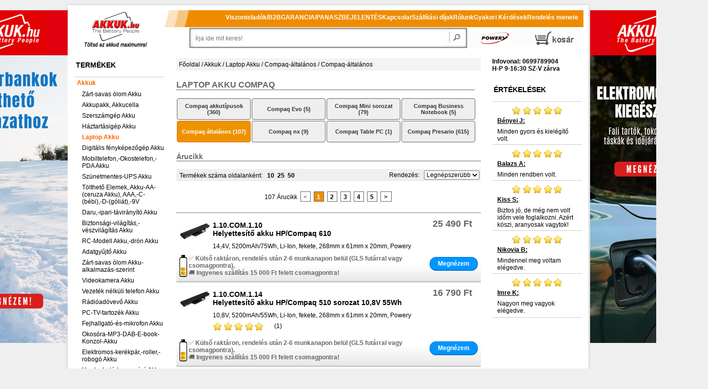

--- FILE ---
content_type: text/html; charset=ISO-8859-2
request_url: https://www.akkuk.hu/Akku-List/1.10.COM.1,Compaq-altalanos.html
body_size: 21831
content:



<!DOCTYPE html PUBLIC "-//W3C//DTD XHTML 1.0 Transitional//EN" "http://www.w3.org/TR/xhtml1/DTD/xhtml1-transitional.dtd">
<html xmlns="http://www.w3.org/1999/xhtml" lang="hu-hu">
	<head>
		<meta http-equiv="Content-Type" content="text/html; charset=ISO-8859-2" />
		<meta http-equiv="content-language" content="hu" />
		<meta name="DESCRIPTION" content="Compaq laptop akkumulátorok 1 év jótállással. Compaq utángyártott akkumulátorok, akár többféle teljesítménnyel." />
		<meta name="KEYWORDS" content="Compaq notebook akkumulátorok - Akkuk.hu, Akku, akkuk, akkumulátor, akkumulátorok, notebook akku, notebook akkuk, akkushop, PDA akku, pótakku, helyettesítő akkumulátor, laptop akku, laptop akkuk, akkubolt, elem, elemek, NiCd akku, NiMH akku, LI-ION akku, battery, batterie, akkus elem, akkupakk, akksi,  adapter, hálózati töltő, tápegység" />
		<meta name="google-site-verification" content="G1BREvj2KuRfHHfEHND8pAI0WDdUhIc5LAR1fswrrG4" />
		<meta name="facebook-domain-verification" content="02eesismag6xdz2xf3a5u93du3q8p8" />
		<meta property="og:image" content="https://www.akkuk.hu/media/akkuk.hulogo.png" />
        <meta property="og:title" content="Compaq notebook akkumulátorok - Akkuk.hu" />
		<meta property="og:description" content="Compaq notebook akkumulátorok - Akkuk.hu" />
		<meta property="og:type" content="website" />
		<meta property="og:url" content="https://www.akkuk.hu/Akku-List/1.10.COM.1,Compaq.html" />
		<meta property="og:locale" content="hu_HU" />
		<meta name="twitter:card" content="summary" />
		<meta name="twitter:title" content="Compaq notebook akkumulátorok - Akkuk.hu" />
		<meta name="twitter:description" content="Compaq notebook akkumulátorok - Akkuk.hu" />
		<meta name="twitter:image" content="https://www.akkuk.hu/media/akkuk.hulogo.png" />
		<meta name="DC.Title" content="Compaq notebook akkumulátorok - Akkuk.hu" />
		<meta name="DC.Creator" content="Akkuk.hu" />
		<meta name="DC.Description" content="Compaq notebook akkumulátorok - Akkuk.hu" />
		<meta name="DC.Publisher" content="Akkuk.hu Kft." />
		<meta name="DC.Contributor" content="Webfejleszto csapat" />
		<meta name="DC.Type" content="Website" />
		<meta name="DC.Format" content="text/html" />
		<meta name="DC.Identifier" content="https://www.akkuk.hu/Akku-List/1.10.COM.1,Compaq.html" />
		<meta name="DC.Language" content="hu" />
		<meta name="DC.Coverage" content="Magyarország" />
		<meta name="DC.Rights" content="Copyright Akkuk.hu 2026" />
		<link rel="canonical"  href="https://www.akkuk.hu/Akku-List/1.10.COM.1,Compaq.html" />
		
		<title>Compaq notebook akkumulátorok - Akkuk.hu</title>

		<meta name="viewport" content="width=device-width, initial-scale=1.0, maximum-scale=1.0, user-scalable=0" />
		
		<script type="text/javascript" src="/js/jquery/lib/jquery-1.9.1.min.js"></script>

		<script type="text/javascript" src="/js/jquery/lib/jquery.jcarousel.js"></script>
		<script type="text/javascript" src="/js/jquery/lib/jquery.lightbox-0.5.js"></script>
		<script type="text/javascript" src="/js/tooltipster/js/jquery.tooltipster.min.js"></script>
		
		<script type="text/javascript" src="/templates/akkuk_hu/js/own.js"></script>
		
		<link rel="stylesheet" type="text/css" href="/templates/akkuk_hu/nivoslider.css" />
		<link rel="stylesheet" type="text/css" href="/js/jquery/themes/inb/skin.css" />
		<link rel="stylesheet" type="text/css" href="/js/jquery/themes/inb/jquery.lightbox-0.5.css" media="screen" />
		<link rel="stylesheet" type="text/css" href="/js/tooltipster/css/tooltipster.css" />
		<link rel="stylesheet" type="text/css" href="/js/tooltipster/css/themes/tooltipster-shadow.css" />
		<link rel="stylesheet" type="text/css" href="/js/tooltipster/css/themes/tooltipster-shadowerror.css" />
		
		<link href="/templates/akkuk_hu/css.css" rel="stylesheet" type="text/css" />
		
		<link href="/templates/akkuk_hu/js/carousel/assets/owl.carousel.min.css" rel="stylesheet" type="text/css" />
		<link href="/templates/akkuk_hu/js/carousel/assets/owl.theme.default.min.css" rel="stylesheet" type="text/css" />
			<!--[if IE]>
				<link href="/templates/akkuk_hu/templ-ie.css" rel="stylesheet" type="text/css" />
			<![endif]-->
			<!--[if IE 6]>
				<link href="/templates/akkuk_hu/templ-ie6.css" rel="stylesheet" type="text/css" />
				<script src="/templates/akkuk_hu/js/DD_belatedPNG.js"></script>
				<script>
					DD_belatedPNG.fix('#middle .modul, .h1-main-navi, #search .modul');
				</script>
			<![endif]-->
		<link rel="shortcut icon" href="/templates/akkuk_hu/favicon.ico" type="image/vnd.microsoft.icon">
        
                
        <link rel="apple-touch-icon" href="/apple-touch-icon-precomposed.png"/>
		<script data-cmp-vendor="s46" type="text/plain" class="cmplazyload">
			(function(f,b){
				var c;
				f.hj=f.hj||function(){(f.hj.q=f.hj.q||[]).push(arguments)};
				f._hjSettings={hjid:21937, hjsv:3};
				c=b.createElement("script");c.async=1;
				c.src="//static.hotjar.com/c/hotjar-21937.js?sv=3";
				b.getElementsByTagName("head")[0].appendChild(c); 
			})(window,document);
		</script>
        <!-- Google Consent Mode v2 -->
		<script>
          window.dataLayer = window.dataLayer || [];
          function gtag(){dataLayer.push(arguments);}
            gtag('consent', 'default', {
            'ad_storage': 'denied',
            'analytics_storage': 'denied',
            'ad_user_data':'denied',
            'ad_personalization': 'denied',
            'wait_for_update': 500
            });
            dataLayer.push({
            'event': 'default_consent'
            });
        </script>
        <!-- Google Consent Mode v2 -->
		
		<!-- Facebook Pixel Code -->
		<script type="text/plain" class="cmplazyload" data-cmp-vendor="s7">
			!function(f,b,e,v,n,t,s){if(f.fbq)return;n=f.fbq=function(){n.callMethod?
			n.callMethod.apply(n,arguments):n.queue.push(arguments)};if(!f._fbq)f._fbq=n;
			n.push=n;n.loaded=!0;n.version='2.0';n.queue=[];t=b.createElement(e);t.async=!0;
			t.src=v;s=b.getElementsByTagName(e)[0];s.parentNode.insertBefore(t,s)}(window,
			document,'script','https://connect.facebook.net/en_US/fbevents.js');
			// this line is new:
            fbq('consent', 'revoke');
            
            // Insert Your Facebook Pixel ID below. 
			fbq('init', '538894259563505');
			fbq('track', 'PageView');
			
			fbq('track', 'ViewCategory', {
				content_name: 'Compaq általános',
				content_category: 'Laptop akku > Compaq általános',
				content_type: 'product'
			
			});
			
		</script>
		
		<!-- End Facebook Pixel Code -->
			

	
				
	
		<!-- GooglE Tag Manager -->
	<script type="text/plain" class="cmplazyload" data-cmp-vendor="s905">
		(function(w,d,s,l,i){w[l]=w[l]||[];w[l].push({'gtm.start':
		new Date().getTime(),event:'gtm.js'});var f=d.getElementsByTagName(s)[0],
		j=d.createElement(s),dl=l!='dataLayer'?'&l='+l:'';j.async=true;j.src='https://www.googletagmanager.com/gtm.js?id='+i+dl;f.parentNode.insertBefore(j,f);
		})(window,document,'script','dataLayer','GTM-KLWV9Q2');
	</script>
	<!-- End GooglE Tag Manager -->
	
		</head>

	<body class="eupopup eupopup-bottom">
    <script>if(!("gdprAppliesGlobally" in window)){window.gdprAppliesGlobally=true}if(!("cmp_id" in window)||window.cmp_id<1){window.cmp_id=0}if(!("cmp_cdid" in window)){window.cmp_cdid="83c56877919e8"}if(!("cmp_params" in window)){window.cmp_params=""}if(!("cmp_host" in window)){window.cmp_host="c.delivery.consentmanager.net"}if(!("cmp_cdn" in window)){window.cmp_cdn="cdn.consentmanager.net"}if(!("cmp_proto" in window)){window.cmp_proto="https:"}if(!("cmp_codesrc" in window)){window.cmp_codesrc="0"}window.cmp_getsupportedLangs=function(){var b=["DE","EN","FR","IT","NO","DA","FI","ES","PT","RO","BG","ET","EL","GA","HR","LV","LT","MT","NL","PL","SV","SK","SL","CS","HU","RU","SR","ZH","TR","UK","AR","BS","JA","CY"];if("cmp_customlanguages" in window){for(var a=0;a<window.cmp_customlanguages.length;a++){b.push(window.cmp_customlanguages[a].l.toUpperCase())}}return b};window.cmp_getRTLLangs=function(){var a=["AR"];if("cmp_customlanguages" in window){for(var b=0;b<window.cmp_customlanguages.length;b++){if("r" in window.cmp_customlanguages[b]&&window.cmp_customlanguages[b].r){a.push(window.cmp_customlanguages[b].l)}}}return a};window.cmp_getlang=function(a){if(typeof(a)!="boolean"){a=true}if(a&&typeof(cmp_getlang.usedlang)=="string"&&cmp_getlang.usedlang!==""){return cmp_getlang.usedlang}return window.cmp_getlangs()[0]};window.cmp_extractlang=function(a){if(a.indexOf("cmplang=")!=-1){a=a.substr(a.indexOf("cmplang=")+8,2).toUpperCase();if(a.indexOf("&")!=-1){a=a.substr(0,a.indexOf("&"))}}else{a=""}return a};window.cmp_getlangs=function(){var g=window.cmp_getsupportedLangs();var c=[];var f=location.hash;var e=location.search;var j="cmp_params" in window?window.cmp_params:"";var a="languages" in navigator?navigator.languages:[];if(cmp_extractlang(f)!=""){c.push(cmp_extractlang(f))}else{if(cmp_extractlang(e)!=""){c.push(cmp_extractlang(e))}else{if(cmp_extractlang(j)!=""){c.push(cmp_extractlang(j))}else{if("cmp_setlang" in window&&window.cmp_setlang!=""){c.push(window.cmp_setlang.toUpperCase())}else{if("cmp_langdetect" in window&&window.cmp_langdetect==1){c.push(window.cmp_getPageLang())}else{if(a.length>0){for(var d=0;d<a.length;d++){c.push(a[d])}}if("language" in navigator){c.push(navigator.language)}if("userLanguage" in navigator){c.push(navigator.userLanguage)}}}}}}var h=[];for(var d=0;d<c.length;d++){var b=c[d].toUpperCase();if(b.length<2){continue}if(g.indexOf(b)!=-1){h.push(b)}else{if(b.indexOf("-")!=-1){b=b.substr(0,2)}if(g.indexOf(b)!=-1){h.push(b)}}}if(h.length==0&&typeof(cmp_getlang.defaultlang)=="string"&&cmp_getlang.defaultlang!==""){return[cmp_getlang.defaultlang.toUpperCase()]}else{return h.length>0?h:["EN"]}};window.cmp_getPageLangs=function(){var a=window.cmp_getXMLLang();if(a!=""){a=[a.toUpperCase()]}else{a=[]}a=a.concat(window.cmp_getLangsFromURL());return a.length>0?a:["EN"]};window.cmp_getPageLang=function(){var a=window.cmp_getPageLangs();return a.length>0?a[0]:""};window.cmp_getLangsFromURL=function(){var c=window.cmp_getsupportedLangs();var b=location;var m="toUpperCase";var g=b.hostname[m]()+".";var a=b.pathname[m]()+"/";var f=[];for(var e=0;e<c.length;e++){var j=a.substring(0,c[e].length+1);if(g.substring(0,c[e].length+1)==c[e]+"."){f.push(c[e][m]())}else{if(c[e].length==5){var k=c[e].substring(3,5)+"-"+c[e].substring(0,2);if(g.substring(0,k.length+1)==k+"."){f.push(c[e][m]())}}else{if(j==c[e]+"/"||j=="/"+c[e]){f.push(c[e][m]())}else{if(j==c[e].replace("-","/")+"/"||j=="/"+c[e].replace("-","/")){f.push(c[e][m]())}else{if(c[e].length==5){var k=c[e].substring(3,5)+"-"+c[e].substring(0,2);var h=a.substring(0,k.length+1);if(h==k+"/"||h==k.replace("-","/")+"/"){f.push(c[e][m]())}}}}}}}return f};window.cmp_getXMLLang=function(){var c=document.getElementsByTagName("html");if(c.length>0){var c=c[0]}else{c=document.documentElement}if(c&&c.getAttribute){var a=c.getAttribute("xml:lang");if(typeof(a)!="string"||a==""){a=c.getAttribute("lang")}if(typeof(a)=="string"&&a!=""){var b=window.cmp_getsupportedLangs();return b.indexOf(a.toUpperCase())!=-1||b.indexOf(a.substr(0,2).toUpperCase())!=-1?a:""}else{return""}}};(function(){var C=document;var D=C.getElementsByTagName;var o=window;var t="";var h="";var k="";var E=function(e){var i="cmp_"+e;e="cmp"+e+"=";var d="";var l=e.length;var I=location;var J=I.hash;var w=I.search;var u=J.indexOf(e);var H=w.indexOf(e);if(u!=-1){d=J.substring(u+l,9999)}else{if(H!=-1){d=w.substring(H+l,9999)}else{return i in o&&typeof(o[i])!=="function"?o[i]:""}}var G=d.indexOf("&");if(G!=-1){d=d.substring(0,G)}return d};var j=E("lang");if(j!=""){t=j;k=t}else{if("cmp_getlang" in o){t=o.cmp_getlang().toLowerCase();h=o.cmp_getlangs().slice(0,3).join("_");k=o.cmp_getPageLangs().slice(0,3).join("_");if("cmp_customlanguages" in o){var m=o.cmp_customlanguages;for(var y=0;y<m.length;y++){var a=m[y].l.toLowerCase();if(a==t){t="en"}}}}}var q=("cmp_proto" in o)?o.cmp_proto:"https:";if(q!="http:"&&q!="https:"){q="https:"}var n=("cmp_ref" in o)?o.cmp_ref:location.href;if(n.length>300){n=n.substring(0,300)}var A=function(d){var K=C.createElement("script");K.setAttribute("data-cmp-ab","1");K.type="text/javascript";K.async=true;K.src=d;var J=["body","div","span","script","head"];var w="currentScript";var H="parentElement";var l="appendChild";var I="body";if(C[w]&&C[w][H]){C[w][H][l](K)}else{if(C[I]){C[I][l](K)}else{for(var u=0;u<J.length;u++){var G=D(J[u]);if(G.length>0){G[0][l](K);break}}}}};var b=E("design");var c=E("regulationkey");var z=E("gppkey");var s=E("att");var f=o.encodeURIComponent;var g=false;try{g=C.cookie.length>0}catch(B){g=false}var x=E("darkmode");if(x=="0"){x=0}else{if(x=="1"){x=1}else{try{if("matchMedia" in window&&window.matchMedia){var F=window.matchMedia("(prefers-color-scheme: dark)");if("matches" in F&&F.matches){x=1}}}catch(B){x=0}}}var p=q+"//"+o.cmp_host+"/delivery/cmp.php?";p+=("cmp_id" in o&&o.cmp_id>0?"id="+o.cmp_id:"")+("cmp_cdid" in o?"&cdid="+o.cmp_cdid:"")+"&h="+f(n);p+=(b!=""?"&cmpdesign="+f(b):"")+(c!=""?"&cmpregulationkey="+f(c):"")+(z!=""?"&cmpgppkey="+f(z):"");p+=(s!=""?"&cmpatt="+f(s):"")+("cmp_params" in o?"&"+o.cmp_params:"")+(g?"&__cmpfcc=1":"");p+=(x>0?"&cmpdarkmode=1":"");A(p+"&l="+f(t)+"&ls="+f(h)+"&lp="+f(k)+"&o="+(new Date()).getTime());var r="js";var v=E("debugunminimized")!=""?"":".min";if(E("debugcoverage")=="1"){r="instrumented";v=""}if(E("debugtest")=="1"){r="jstests";v=""}A(q+"//"+o.cmp_cdn+"/delivery/"+r+"/cmp_final"+v+".js")})();window.cmp_rc=function(c,b){var l="";try{l=document.cookie}catch(h){l=""}var j="";var f=0;var g=false;while(l!=""&&f<100){f++;while(l.substr(0,1)==" "){l=l.substr(1,l.length)}var k=l.substring(0,l.indexOf("="));if(l.indexOf(";")!=-1){var m=l.substring(l.indexOf("=")+1,l.indexOf(";"))}else{var m=l.substr(l.indexOf("=")+1,l.length)}if(c==k){j=m;g=true}var d=l.indexOf(";")+1;if(d==0){d=l.length}l=l.substring(d,l.length)}if(!g&&typeof(b)=="string"){j=b}return(j)};window.cmp_stub=function(){var a=arguments;__cmp.a=__cmp.a||[];if(!a.length){return __cmp.a}else{if(a[0]==="ping"){if(a[1]===2){a[2]({gdprApplies:gdprAppliesGlobally,cmpLoaded:false,cmpStatus:"stub",displayStatus:"hidden",apiVersion:"2.2",cmpId:31},true)}else{a[2](false,true)}}else{if(a[0]==="getUSPData"){a[2]({version:1,uspString:window.cmp_rc("__cmpccpausps","1---")},true)}else{if(a[0]==="getTCData"){__cmp.a.push([].slice.apply(a))}else{if(a[0]==="addEventListener"||a[0]==="removeEventListener"){__cmp.a.push([].slice.apply(a))}else{if(a.length==4&&a[3]===false){a[2]({},false)}else{__cmp.a.push([].slice.apply(a))}}}}}}};window.cmp_dsastub=function(){var a=arguments;a[0]="dsa."+a[0];window.cmp_gppstub(a)};window.cmp_gppstub=function(){var c=arguments;__gpp.q=__gpp.q||[];if(!c.length){return __gpp.q}var h=c[0];var g=c.length>1?c[1]:null;var f=c.length>2?c[2]:null;var a=null;var j=false;if(h==="ping"){a=window.cmp_gpp_ping();j=true}else{if(h==="addEventListener"){__gpp.e=__gpp.e||[];if(!("lastId" in __gpp)){__gpp.lastId=0}__gpp.lastId++;var d=__gpp.lastId;__gpp.e.push({id:d,callback:g});a={eventName:"listenerRegistered",listenerId:d,data:true,pingData:window.cmp_gpp_ping()};j=true}else{if(h==="removeEventListener"){__gpp.e=__gpp.e||[];a=false;for(var e=0;e<__gpp.e.length;e++){if(__gpp.e[e].id==f){__gpp.e[e].splice(e,1);a=true;break}}j=true}else{__gpp.q.push([].slice.apply(c))}}}if(a!==null&&typeof(g)==="function"){g(a,j)}};window.cmp_gpp_ping=function(){return{gppVersion:"1.1",cmpStatus:"stub",cmpDisplayStatus:"hidden",signalStatus:"not ready",supportedAPIs:["2:tcfeuv2","5:tcfcav1","7:usnat","8:usca","9:usva","10:usco","11:usut","12:usct"],cmpId:31,sectionList:[],applicableSections:[0],gppString:"",parsedSections:{}}};window.cmp_addFrame=function(b){if(!window.frames[b]){if(document.body){var a=document.createElement("iframe");a.style.cssText="display:none";if("cmp_cdn" in window&&"cmp_ultrablocking" in window&&window.cmp_ultrablocking>0){a.src="//"+window.cmp_cdn+"/delivery/empty.html"}a.name=b;a.setAttribute("title","Intentionally hidden, please ignore");a.setAttribute("role","none");a.setAttribute("tabindex","-1");document.body.appendChild(a)}else{window.setTimeout(window.cmp_addFrame,10,b)}}};window.cmp_msghandler=function(d){var a=typeof d.data==="string";try{var c=a?JSON.parse(d.data):d.data}catch(f){var c=null}if(typeof(c)==="object"&&c!==null&&"__cmpCall" in c){var b=c.__cmpCall;window.__cmp(b.command,b.parameter,function(h,g){var e={__cmpReturn:{returnValue:h,success:g,callId:b.callId}};d.source.postMessage(a?JSON.stringify(e):e,"*")})}if(typeof(c)==="object"&&c!==null&&"__uspapiCall" in c){var b=c.__uspapiCall;window.__uspapi(b.command,b.version,function(h,g){var e={__uspapiReturn:{returnValue:h,success:g,callId:b.callId}};d.source.postMessage(a?JSON.stringify(e):e,"*")})}if(typeof(c)==="object"&&c!==null&&"__tcfapiCall" in c){var b=c.__tcfapiCall;window.__tcfapi(b.command,b.version,function(h,g){var e={__tcfapiReturn:{returnValue:h,success:g,callId:b.callId}};d.source.postMessage(a?JSON.stringify(e):e,"*")},b.parameter)}if(typeof(c)==="object"&&c!==null&&"__gppCall" in c){var b=c.__gppCall;window.__gpp(b.command,function(h,g){var e={__gppReturn:{returnValue:h,success:g,callId:b.callId}};d.source.postMessage(a?JSON.stringify(e):e,"*")},"parameter" in b?b.parameter:null,"version" in b?b.version:1)}if(typeof(c)==="object"&&c!==null&&"__dsaCall" in c){var b=c.__dsaCall;window.__dsa(b.command,function(h,g){var e={__dsaReturn:{returnValue:h,success:g,callId:b.callId}};d.source.postMessage(a?JSON.stringify(e):e,"*")},"parameter" in b?b.parameter:null,"version" in b?b.version:1)}};window.cmp_setStub=function(a){if(!(a in window)||(typeof(window[a])!=="function"&&typeof(window[a])!=="object"&&(typeof(window[a])==="undefined"||window[a]!==null))){window[a]=window.cmp_stub;window[a].msgHandler=window.cmp_msghandler;window.addEventListener("message",window.cmp_msghandler,false)}};window.cmp_setGppStub=function(a){if(!(a in window)||(typeof(window[a])!=="function"&&typeof(window[a])!=="object"&&(typeof(window[a])==="undefined"||window[a]!==null))){window[a]=window.cmp_gppstub;window[a].msgHandler=window.cmp_msghandler;window.addEventListener("message",window.cmp_msghandler,false)}};if(!("cmp_noiframepixel" in window)){window.cmp_addFrame("__cmpLocator")}if((!("cmp_disableusp" in window)||!window.cmp_disableusp)&&!("cmp_noiframepixel" in window)){window.cmp_addFrame("__uspapiLocator")}if((!("cmp_disabletcf" in window)||!window.cmp_disabletcf)&&!("cmp_noiframepixel" in window)){window.cmp_addFrame("__tcfapiLocator")}if((!("cmp_disablegpp" in window)||!window.cmp_disablegpp)&&!("cmp_noiframepixel" in window)){window.cmp_addFrame("__gppLocator")}if((!("cmp_disabledsa" in window)||!window.cmp_disabledsa)&&!("cmp_noiframepixel" in window)){window.cmp_addFrame("__dsaLocator")}window.cmp_setStub("__cmp");if(!("cmp_disabletcf" in window)||!window.cmp_disabletcf){window.cmp_setStub("__tcfapi")}if(!("cmp_disableusp" in window)||!window.cmp_disableusp){window.cmp_setStub("__uspapi")}if(!("cmp_disablegpp" in window)||!window.cmp_disablegpp){window.cmp_setGppStub("__gpp")}if(!("cmp_disabledsa" in window)||!window.cmp_disabledsa){window.cmp_setGppStub("__dsa")};</script>
    <noscript>
		<img class="cmplazyload" data-cmp-vendor="s7" height="1" width="1" style="display:none" data-cmp-src="https://www.facebook.com/tr?id=&ev=PageView&noscript=1" />
		<iframe src="https://www.googletagmanager.com/ns.html?id=GTM-KLWV9Q2" height="0" width="0" style="display:none;visibility:hidden"></iframe>
	</noscript>
	<div id="message_wrapper"></div>
	<!-- Prefixbox Integration -->
    <link rel="preconnect" href="https://integration.prefixbox.com/" />
    <link rel="dns-prefetch" href="https://integration.prefixbox.com/" />
    <link rel="preconnect" href="https://api.prefixbox.com/" />
    <link rel="dns-prefetch" href="https://api.prefixbox.com/" />
    <script data-cmp-ab="1">
        window.prefixboxAnalytics=window.prefixboxAnalytics||function(t,s,p,o){(window.pfbxQueue=window.pfbxQueue||[]).push({type:t,source:s,params:p,overrideObject:o});};
        window.prefixboxFunctions=window.prefixboxFunctions||{}; window.prefixboxCustomerFunctions=window.prefixboxCustomerFunctions||{};
    </script>
    <script data-cmp-ab="1" id="prefixbox-integration-v2" async defer fetchpriority="high" charset = "UTF-8" type="text/javascript" src="https://integration.prefixbox.com/868a3966-2cff-4502-8e7d-2419fb530697"></script>
    <!-- End Prefixbox Integration -->
	<script type="text/plain" class="cmplazyload" data-cmp-vendor="c47694">
		(function(e,a){
			var t,r=e.getElementsByTagName("head")[0],c=e.location.protocol;
			t=e.createElement("script");t.type="text/javascript";
			t.charset="utf-8";t.async=!0;t.defer=!0;
			t.src=c+"//front.optimonk.com/public/"+a+"/js/preload.js";r.appendChild(t);
		})(document,"7750");
	</script>
	<a name="top"></a>
	<script type="text/javascript" src="/templates/akkuk_hu/js/wz_tooltip.js"></script>
		<div id="wrapper">
			<div id="rahmen">
				<div id="head">

					<div id="mobile-navi"> </div>						

					<div id="head-left">
						<a target="_blank" href="http://www.szek.org/">
							<img src="/templates/akkuk_hu/image/blank.gif" title="Az akkuk.hu egy, a SZEK.org etikai kódexe alapján működő Online webáruház. Vásárlás kockázat nélkül, pénzvisszatérítési garanciával!" alt="Az akkuk.hu egy, a SZEK.org etikai kódexe alapján működő Online webáruház. Vásárlás kockázat nélkül, pénzvisszatérítési garanciával!" width="40" height="40" />
						</a>
					</div>  
					<div id="head-center">
						<div id="slogan">
							<a href="/" title="Töltsd az akkud maximumra!"><img src="/templates/akkuk_hu/image/blank.gif" class="slogan" title="Töltsd az akkud maximumra!" alt="Töltsd az akkud maximumra!" /></a>
						</div>
						<div id="logo">
							<a href="/" title="akkuk .hu"><img src="/templates/akkuk_hu/image/blank.gif" class="logo" title="akkuk .hu: Nyitóoldal" alt="akkuk .hu: Nyitóoldal" /></a>
						</div>						
					</div>
					<div id="head-right">
						<div id="powery_logo">
							<a target="_blank" href="http://www.powery.com/" title="more power, the right choice..." rel="nofollow">
								<img src="/templates/akkuk_hu/image/blank.gif" class="powery_logo" title="powered by powery" alt="powery" />
							</a>
						</div>
						
<div class="modul_wktop">
	<a href="/Akku-Order/" id="navi-top-basket" class="navi_top_btn"><span id="bsk_anzahl" class="bsk_anzahl_none"></span></a>

</div>
<span class="abschluss">&nbsp;</span>					</div>
					<br class="clear" />  
				</div>
				<div id="middle">
					<div id="middle-left">
						<script type="text/javascript">

jQuery(document).ready(function() {
	var trig = $(".mainnav li > a");
	trig.click( function() {
		if ($(this).parent().hasClass('open')) {
			$(this).parent().removeClass('open');
			return false;
		}
		else {
			$(this).parent().addClass('open');
		}
		return;
	});
});
</script>
<div class="modul mainnav"><div class="h1"><span class="h1-main-navi">Termékek</span></div>
<ul>
	<li class="open"><a href="/Akku-Maingroup/1.,Akkuk.html" title="Akkuk">Akkuk</a>
	<ul>
		<li class=""><a href="/Akku-Group/1.21,Zart-savas-olom-Akku.html" title="Zárt-savas ólom Akku">Zárt-savas ólom Akku</a>		</li>
		<li class=""><a href="/Akku-Group/1.97,Akkupakk-Akkucella.html" title="Akkupakk, Akkucella">Akkupakk, Akkucella</a>		</li>
		<li class=""><a href="/Akku-Group/1.20,Szerszamgep-Akku.html" title="Szerszámgép Akku">Szerszámgép Akku</a>		</li>
		<li class=""><a href="/Akku-Group/1.76,Haztartasigep-Akku.html" title="Háztartásigép Akku">Háztartásigép Akku</a>		</li>
		<li class="open"><a href="/Akku-Group/1.10,Laptop-Akku.html" title="Laptop Akku">Laptop Akku</a>		</li>
		<li class=""><a href="/Akku-Group/1.70,Digitalis-fenykepezogep-Akku.html" title="Digitális fényképezőgép Akku">Digitális fényképezőgép Akku</a>		</li>
		<li class=""><a href="/Akku-Group/1.80,Mobiltelefon-Okostelefon-PDA-Akku.html" title="Mobiltelefon,-Okostelefon,-PDA Akku">Mobiltelefon,-Okostelefon,-PDA Akku</a>		</li>
		<li class=""><a href="/Akku-Group/1.23,Szunetmentes-UPS-Akku.html" title="Szünetmentes-UPS Akku">Szünetmentes-UPS Akku</a>		</li>
		<li class=""><a href="/Akku-Group/1.85,Toltheto-Elemek-Akku-AA-ceruza-Akku-AAA-C-bebi-D-goliat-9V.html" title="Tölthető Elemek, Akku-AA-(ceruza Akku), AAA,-C-(bébi),-D-(góliát),-9V">Tölthető Elemek, Akku-AA-(ceruza Akku), AAA,-C-(bébi),-D-(góliát),-9V</a>		</li>
		<li class=""><a href="/Akku-Group/1.78,Daru-ipari-taviranyito-Akku.html" title="Daru,-ipari-távirányító Akku">Daru,-ipari-távirányító Akku</a>		</li>
		<li class=""><a href="/Akku-Group/1.91,Biztonsagi-vilagitas-veszvilagitas-Akku.html" title="Biztonsági-világítás,-vészvilágítás Akku">Biztonsági-világítás,-vészvilágítás Akku</a>		</li>
		<li class=""><a href="/Akku-Group/1.68,RC-Modell-Akku-dron-Akku.html" title="RC-Modell Akku,-drón Akku">RC-Modell Akku,-drón Akku</a>		</li>
		<li class=""><a href="/Akku-Group/1.62,Adatgyujto-Akku.html" title="Adatgyűjtő Akku">Adatgyűjtő Akku</a>		</li>
		<li class=""><a href="/Akku-Group/1.22,Zart-savas-olom-Akku-alkalmazas-szerint.html" title="Zárt-savas ólom Akku-alkalmazás-szerint">Zárt-savas ólom Akku-alkalmazás-szerint</a>		</li>
		<li class=""><a href="/Akku-Group/1.30,Videokamera-Akku.html" title="Videokamera Akku">Videokamera Akku</a>		</li>
		<li class=""><a href="/Akku-Group/1.50,Vezetek-nelkuli-telefon-Akku.html" title="Vezeték nélküli telefon Akku">Vezeték nélküli telefon Akku</a>		</li>
		<li class=""><a href="/Akku-Group/1.40,Radioadovevo-Akku.html" title="Rádióadóvevő Akku">Rádióadóvevő Akku</a>		</li>
		<li class=""><a href="/Akku-Group/1.66,PC-TV-tartozek-Akku.html" title="PC-TV-tartozék Akku">PC-TV-tartozék Akku</a>		</li>
		<li class=""><a href="/Akku-Group/1.84,Fejhallgato-es-mikrofon-Akku.html" title="Fejhallgató-és-mikrofon Akku">Fejhallgató-és-mikrofon Akku</a>		</li>
		<li class=""><a href="/Akku-Group/1.64,Okosora-MP3-DAB-E-book-Konzol-Akku.html" title="Okosóra-MP3-DAB-E-book-Konzol-Akku">Okosóra-MP3-DAB-E-book-Konzol-Akku</a>		</li>
		<li class=""><a href="/Akku-Group/1.99,Elektromos-kerekpar-roller-robogo-Akku.html" title="Elektromos-kerékpár,-roller,-robogó Akku">Elektromos-kerékpár,-roller,-robogó Akku</a>		</li>
		<li class=""><a href="/Akku-Group/1.79,Hordozhato-hangszoro-Akku.html" title="Hordozható-hangszóró Akku">Hordozható-hangszóró Akku</a>		</li>
		<li class=""><a href="/Akku-Group/1.90,CMOS-BackUp-Akku.html" title="CMOS-BackUp Akku">CMOS-BackUp Akku</a>		</li>
		<li class=""><a href="/Akku-Group/1.95,Kulso-Akkumulator-futheto-kabathoz-mellenyhez-talpbetethez-stb.html" title="Külső Akkumulátor-fűthető-kabáthoz,-mellényhez,-talpbetéthez-stb.">Külső Akkumulátor-fűthető-kabáthoz,-mellényhez,-talpbetéthez-stb.</a>		</li>
		<li class=""><a href="/Akku-Group/1.61,Navigacio-GPS-PNA-Akku.html" title="Navigáció,-GPS,-PNA Akku">Navigáció,-GPS,-PNA Akku</a>		</li>
		<li class=""><a href="/Akku-Group/1.77,Bebior-Akku.html" title="Bébiőr Akku">Bébiőr Akku</a>		</li>
		<li class=""><a href="/Akku-Group/1.67,POS-Terminal-Akku.html" title="POS-Terminál Akku">POS-Terminál Akku</a>		</li>
		<li class=""><a href="/Akku-Group/1.35,Kulso-napelemes-Akku-powerbank-hordozhato-vesztoltok.html" title="Külső,-napelemes Akku,-powerbank,-hordozható-vésztöltők">Külső,-napelemes Akku,-powerbank,-hordozható-vésztöltők</a>		</li>
		<li class=""><a href="/Akku-Group/1.12,Tablet-Akku.html" title="Tablet Akku">Tablet Akku</a>		</li>
		<li class=""><a href="/Akku-Group/1.65,Wireless-Router-Akku.html" title="Wireless-Router Akku">Wireless-Router Akku</a>		</li>
		<li class=""><a href="/Akku-Group/1.75,Mero-keszulek-Akku.html" title="Mérő-készülék Akku">Mérő-készülék Akku</a>		</li>
		<li class=""><a href="/Akku-Group/1.71,Nyomtato-Akku.html" title="Nyomtató Akku">Nyomtató Akku</a>		</li>
		<li class=""><a href="/Akku-Group/1.74,Multimeter-Akku.html" title="Multiméter Akku">Multiméter Akku</a>		</li>
		<li class=""><a href="/Akku-Group/1.94,Riaszto-Akku.html" title="Riasztó Akku">Riasztó Akku</a>		</li>
		<li class=""><a href="/Akku-Group/1.69,Gyogyaszati-labor-tartozek-Akku.html" title="Gyógyászati,-labor-tartozék Akku">Gyógyászati,-labor-tartozék Akku</a>		</li>
		<li class=""><a href="/Akku-Group/1.86,Ipari-Akku.html" title="Ipari Akku">Ipari Akku</a>		</li>
		<li class=""><a href="/Akku-Group/1.88,Airsoft-Akku.html" title="Airsoft Akku">Airsoft Akku</a>		</li>
		<li class=""><a href="/Akku-Group/1.63,Elektromos-kerekesszek-toloszek-Akku.html" title="Elektromos-kerekesszék,-tolószék Akku">Elektromos-kerekesszék,-tolószék Akku</a>		</li>
		<li class=""><a href="/Akku-Group/1.24,LiFePO4-Akku.html" title="LiFePO4 Akku">LiFePO4 Akku</a>		</li>
		<li class=""><a href="/Akku-Group/1.51,Vezetek-nelkuli-kaputelefon-Akku.html" title="Vezeték nélküli kaputelefon Akku">Vezeték nélküli kaputelefon Akku</a>		</li>
		<li class=""><a href="/Akku-Group/1.92,Horgaszat-kiegeszito-termekek.html" title="Horgászat-kiegészítő-termékek">Horgászat-kiegészítő-termékek</a>		</li>
		<li class=""><a href="/Akku-Group/1.98,Kerekparlampa-Akku.html" title="Kerékpárlámpa Akku">Kerékpárlámpa Akku</a>		</li>
		<li class=""><a href="/Akku-Group/1.82,Napelemes-szolar-rendszerekhez-Akku.html" title="Napelemes-szolár-rendszerekhez Akku">Napelemes-szolár-rendszerekhez Akku</a>		</li>
		<li class=""><a href="/Akku-Group/1.93,Mobil-energiaellatas.html" title="Mobil-energiaellátás">Mobil-energiaellátás</a>		</li>
		<li class=""><a href="/Akku-Group/1.96,Lampa-Akku.html" title="Lámpa Akku">Lámpa Akku</a>		</li>
	</ul>
	</li>
	<li class=""><a href="/Akku-Maingroup/2.,Akkutoltok.html" title="Akkutöltők">Akkutöltők</a>
	<ul>
		<li class=""><a href="/Akku-Group/2.20,Szerszamgep-Akkutolto.html" title="Szerszámgép Akkutöltő">Szerszámgép Akkutöltő</a>		</li>
		<li class=""><a href="/Akku-Group/2.69,RC-modell-dron-Akkutolto.html" title="RC-modell,-drón Akkutöltő">RC-modell,-drón Akkutöltő</a>		</li>
		<li class=""><a href="/Akku-Group/2.70,Digitalis-fenykepezogep-Akkutolto.html" title="Digitális fényképezőgép Akkutöltő">Digitális fényképezőgép Akkutöltő</a>		</li>
		<li class=""><a href="/Akku-Group/2.99,Cellakhoz-Akkutolto.html" title="Cellákhoz Akkutöltő">Cellákhoz Akkutöltő</a>		</li>
		<li class=""><a href="/Akku-Group/2.98,Akkutolto-AA-ceruza-AAA-C-bebi-D-goliat-9V-Akku.html" title="Akkutöltő-AA-(ceruza), AAA,-C-(bébi),-D-(góliát),-9V Akku">Akkutöltő-AA-(ceruza), AAA,-C-(bébi),-D-(góliát),-9V Akku</a>		</li>
		<li class=""><a href="/Akku-Group/2.30,Videokamera-Akkutolto.html" title="Videokamera Akkutöltő">Videokamera Akkutöltő</a>		</li>
		<li class=""><a href="/Akku-Group/2.78,Akkutolto-daru-ipari-taviranyito.html" title="Akkutöltő-daru,-ipari-távirányító">Akkutöltő-daru,-ipari-távirányító</a>		</li>
		<li class=""><a href="/Akku-Group/2.86,olomakkutolto-jarmu-auto-Akkumulator-tolto.html" title="Ólomakkutöltő,-jármű-autó Akkumulátor-töltő">Ólomakkutöltő,-jármű-autó Akkumulátor-töltő</a>		</li>
		<li class=""><a href="/Akku-Group/2.60,Mobiltelefon-okostelefon-PDA-Akkutolto.html" title="Mobiltelefon,-okostelefon,-PDA Akkutöltő">Mobiltelefon,-okostelefon,-PDA Akkutöltő</a>		</li>
		<li class=""><a href="/Akku-Group/2.40,Radio-adovevo-Akkutolto.html" title="Rádió-adóvevő Akkutöltő">Rádió-adóvevő Akkutöltő</a>		</li>
		<li class=""><a href="/Akku-Group/2.74,Multimeter-Akkutolto.html" title="Multiméter Akkutöltő">Multiméter Akkutöltő</a>		</li>
		<li class=""><a href="/Akku-Group/2.90,Univerzalis-Akkutolto-3-6V-3-7V-es-7-2V-7-4V-Li-Ion-Akkuhoz.html" title="Univerzális Akkutöltő-3,6V-3,7V-és-7,2V-7,4V-Li-Ion Akkuhoz">Univerzális Akkutöltő-3,6V-3,7V-és-7,2V-7,4V-Li-Ion Akkuhoz</a>		</li>
		<li class=""><a href="/Akku-Group/2.75,Merokeszulek-Akkutolto.html" title="Mérőkészülék Akkutöltő">Mérőkészülék Akkutöltő</a>		</li>
		<li class=""><a href="/Akku-Group/2.72,Nyomtato-Akkutolto.html" title="Nyomtató Akkutöltő">Nyomtató Akkutöltő</a>		</li>
		<li class=""><a href="/Akku-Group/2.84,Fejhallgato-Akkutolto.html" title="Fejhallgató Akkutöltő">Fejhallgató Akkutöltő</a>		</li>
		<li class=""><a href="/Akku-Group/2.21,Akku-adapter-szerszamgep-Akku.html" title="Akku-adapter-szerszámgép Akku">Akku-adapter-szerszámgép Akku</a>		</li>
		<li class=""><a href="/Akku-Group/2.24,Univerzalis-Akkutolto-LiFePO4-Akkuhoz.html" title="Univerzális Akkutöltő-LiFePO4 Akkuhoz">Univerzális Akkutöltő-LiFePO4 Akkuhoz</a>		</li>
		<li class=""><a href="/Akku-Group/2.64,E-konyv-MP3-Game-Akkutolto.html" title="E-könyv-MP3-Game Akkutöltő">E-könyv-MP3-Game Akkutöltő</a>		</li>
		<li class=""><a href="/Akku-Group/2.76,Haztartasigep-Akkutolto.html" title="Háztartásigép Akkutöltő">Háztartásigép Akkutöltő</a>		</li>
		<li class=""><a href="/Akku-Group/2.97,Adatgyujto-tolto.html" title="Adatgyűjtő-töltő">Adatgyűjtő-töltő</a>		</li>
	</ul>
	</li>
	<li class=""><a href="/Akku-Maingroup/3.,Elemek.html" title="Elemek">Elemek</a>
	<ul>
		<li class=""><a href="/Akku-Group/3.10,Hagyomanyos-Elemek.html" title="Hagyományos Elemek">Hagyományos Elemek</a>		</li>
		<li class=""><a href="/Akku-Group/3.31,Lithium-Gombelemek.html" title="Lithium Gombelemek">Lithium Gombelemek</a>		</li>
		<li class=""><a href="/Akku-Group/3.91,Ipari-Elemek.html" title="Ipari Elemek">Ipari Elemek</a>		</li>
		<li class=""><a href="/Akku-Group/3.30,Gombelemek.html" title="Gombelemek">Gombelemek</a>		</li>
		<li class=""><a href="/Akku-Group/3.20,Specialis-Elemek.html" title="Speciális Elemek">Speciális Elemek</a>		</li>
		<li class=""><a href="/Akku-Group/3.40,Foto-Elemek.html" title="Fotó Elemek">Fotó Elemek</a>		</li>
		<li class=""><a href="/Akku-Group/3.50,Hallokeszulek-Elemek.html" title="Hallókészülék Elemek">Hallókészülék Elemek</a>		</li>
		<li class=""><a href="/Akku-Group/3.93,Elemek-fusterzekelokhoz.html" title="Elemek-füstérzékelőkhöz">Elemek-füstérzékelőkhöz</a>		</li>
		<li class=""><a href="/Akku-Group/3.94,Elemek-okos-otthonokhoz-Smart-home.html" title="Elemek-okos-otthonokhoz-Smart-home">Elemek-okos-otthonokhoz-Smart-home</a>		</li>
		<li class=""><a href="/Akku-Group/3.92,Elemek-futestechnikahoz.html" title="Elemek-fűtéstechnikához">Elemek-fűtéstechnikához</a>		</li>
	</ul>
	</li>
	<li class=""><a href="/Akku-Maingroup/4.,Toltok-adapterek-USB-kabelek.html" title="Töltők,-adapterek,-USB-kábelek">Töltők,-adapterek,-USB-kábelek</a>
	<ul>
		<li class=""><a href="/Akku-Group/4.81,USB-tolto-adapter-kabel-autos-es-halozati-.html" title="USB-töltő-adapter-kábel-(autós-és-hálózati)">USB-töltő-adapter-kábel-(autós-és-hálózati)</a>		</li>
		<li class=""><a href="/Akku-Group/4.20,Halozati-tolto-adapter-tapegyseg-kabel.html" title="Hálózati-töltő-adapter-tápegység-kábel">Hálózati-töltő-adapter-tápegység-kábel</a>		</li>
		<li class=""><a href="/Akku-Group/4.63,Elektromos-kerekpar-roller-robogo-kerekesszek-tolto.html" title="Elektromos-kerékpár,-roller,-robogó,-kerekesszék-töltő">Elektromos-kerékpár,-roller,-robogó,-kerekesszék-töltő</a>		</li>
		<li class=""><a href="/Akku-Group/4.76,Haztartasi-eszkozok-halozati-tolto.html" title="Háztartási-eszközök--hálózati-töltő">Háztartási-eszközök--hálózati-töltő</a>		</li>
		<li class=""><a href="/Akku-Group/4.96,Hordozhato-hangszoro-MP3-lejatszo-adatkabel-toltokabel.html" title="Hordozható-hangszóró,-MP3-lejátszó-adatkábel,-töltőkábel">Hordozható-hangszóró,-MP3-lejátszó-adatkábel,-töltőkábel</a>		</li>
		<li class=""><a href="/Akku-Group/4.10,Laptop-halozati-tolto.html" title="Laptop hálózati-töltő">Laptop hálózati-töltő</a>		</li>
		<li class=""><a href="/Akku-Group/4.69,Monitor-halozati-adapter.html" title="Monitor-hálózati-adapter">Monitor-hálózati-adapter</a>		</li>
		<li class=""><a href="/Akku-Group/4.83,Digitalis-fenykepezogep-USB-toltokabel.html" title="Digitális fényképezőgép-USB-töltőkábel">Digitális fényképezőgép-USB-töltőkábel</a>		</li>
		<li class=""><a href="/Akku-Group/4.95,Okosora-aktivitasmero-okos-es-fitnesz-karpant-tolto-toltokabel.html" title="Okosóra,-aktivitásmérő,-okos-és-fitnesz-karpánt-töltő,-töltőkábel">Okosóra,-aktivitásmérő,-okos-és-fitnesz-karpánt-töltő,-töltőkábel</a>		</li>
		<li class=""><a href="/Akku-Group/4.22,Szerszamgep-halozati-tolto-adapter.html" title="Szerszámgép-hálózati-töltő-adapter">Szerszámgép-hálózati-töltő-adapter</a>		</li>
		<li class=""><a href="/Akku-Group/4.70,Digitalis-fenykepezogep-halozati-tolto.html" title="Digitális fényképezőgép-hálózati-töltő">Digitális fényképezőgép-hálózati-töltő</a>		</li>
		<li class=""><a href="/Akku-Group/4.71,Nyomtato-halozati-adapter.html" title="Nyomtató-hálózati-adapter">Nyomtató-hálózati-adapter</a>		</li>
		<li class=""><a href="/Akku-Group/4.68,Jatekkonzol-halozati-adapter-es-USB-tolto.html" title="Játékkonzol-hálózati-adapter-és-USB-töltő">Játékkonzol-hálózati-adapter-és-USB-töltő</a>		</li>
		<li class=""><a href="/Akku-Group/4.66,PC-TV-tartozek-halozati-tolto-adapter.html" title="PC-TV-tartozék-hálózati-töltő-adapter">PC-TV-tartozék-hálózati-töltő-adapter</a>		</li>
		<li class=""><a href="/Akku-Group/4.91,Telefon-halozati-es-vezeteknelkuli-toltok.html" title="Telefon-hálózati-és-vezetéknélküli-töltők">Telefon-hálózati-és-vezetéknélküli-töltők</a>		</li>
		<li class=""><a href="/Akku-Group/4.72,Kamera-halozati-tolto.html" title="Kamera-hálózati-töltő">Kamera-hálózati-töltő</a>		</li>
		<li class=""><a href="/Akku-Group/4.80,Csatlakozo-laptop-toltonkhoz.html" title="Csatlakozó-laptop-töltőnkhöz">Csatlakozó-laptop-töltőnkhöz</a>		</li>
		<li class=""><a href="/Akku-Group/4.93,Tablet-halozati-tolto.html" title="Tablet-hálózati-töltő">Tablet-hálózati-töltő</a>		</li>
		<li class=""><a href="/Akku-Group/4.97,Masszirozo-gep-toltokabel.html" title="Masszírozó-gép-töltőkábel">Masszírozó-gép-töltőkábel</a>		</li>
		<li class=""><a href="/Akku-Group/4.12,Autos-inverter.html" title="Autós-inverter">Autós-inverter</a>		</li>
		<li class=""><a href="/Akku-Group/4.11,Laptop-autos-tolto.html" title="Laptop autós-töltő">Laptop autós-töltő</a>		</li>
		<li class=""><a href="/Akku-Group/4.94,Tablet-autos-tolto.html" title="Tablet-autós-töltő">Tablet-autós-töltő</a>		</li>
		<li class=""><a href="/Akku-Group/4.99,Fejhallgato-fulhallgato-toltokabel.html" title="Fejhallgató,-fülhallgató-töltőkábel">Fejhallgató,-fülhallgató-töltőkábel</a>		</li>
		<li class=""><a href="/Akku-Group/4.92,Okostelefon-autos-tolto.html" title="Okostelefon-autós-töltő">Okostelefon-autós-töltő</a>		</li>
		<li class=""><a href="/Akku-Group/4.98,POS-Terminal-toltokabel.html" title="POS-Terminál-töltőkábel">POS-Terminál-töltőkábel</a>		</li>
	</ul>
	</li>
	<li class=""><a href="/Akku-Maingroup/5.,LED-termekek.html" title="LED-termékek">LED-termékek</a>
	<ul>
		<li class=""><a href="/Akku-Group/5.98,Kulteri-kerti-LED-lampak.html" title="Kültéri,-kerti-LED-lámpák">Kültéri,-kerti-LED-lámpák</a>
		<ul>
			<li class=""><a href="/Akku-List/5,Kulteri-kerti-LED-lampak.html" title="Kültéri,-kerti-LED-lámpák">Kültéri,-kerti-LED-lámpák</a></li>
		</ul>
		</li>
		<li class=""><a href="/Akku-Group/5.82,LED-mecsesek-gyertyak.html" title="LED-mécsesek,-gyertyák">LED-mécsesek,-gyertyák</a>		</li>
		<li class=""><a href="/Akku-Group/5.10,LED-izzok.html" title="LED-izzók">LED-izzók</a>		</li>
		<li class=""><a href="/Akku-Group/5.79,LED-ejszakai-lampa.html" title="LED-éjszakai-lámpa">LED-éjszakai-lámpa</a>		</li>
		<li class=""><a href="/Akku-Group/5.88,LED-zseblampak-munkalampak.html" title="LED-zseblámpák,-munkalámpák">LED-zseblámpák,-munkalámpák</a>		</li>
		<li class=""><a href="/Akku-Group/5.86,LED-fejlampak.html" title="LED-fejlámpák">LED-fejlámpák</a>		</li>
		<li class=""><a href="/Akku-Group/5.87,LED-felnott-es-gyermek-kulcstartok.html" title="LED-felnőtt-és-gyermek-kulcstartók">LED-felnőtt-és-gyermek-kulcstartók</a>		</li>
		<li class=""><a href="/Akku-Group/5.91,LED-mozgaserzekelos-lampak.html" title="LED-mozgásérzékelős-lámpák">LED-mozgásérzékelős-lámpák</a>		</li>
		<li class=""><a href="/Akku-Group/5.89,LEDes-nagyitos-es-asztali-lampak.html" title="LEDes-nagyítós-és-asztali-lámpák">LEDes-nagyítós-és-asztali-lámpák</a>		</li>
		<li class=""><a href="/Akku-Group/5.83,LED-kerekparlampak.html" title="LED-kerékpárlámpák">LED-kerékpárlámpák</a>		</li>
		<li class=""><a href="/Akku-Group/5.85,LED-kempinglampak.html" title="LED-kempinglámpák">LED-kempinglámpák</a>		</li>
		<li class=""><a href="/Akku-Group/5.80,Nitecore-PReMIUM-LED-zseblampak.html" title="Nitecore-PRÉMIUM-LED-zseblámpák">Nitecore-PRÉMIUM-LED-zseblámpák</a>		</li>
		<li class=""><a href="/Akku-Group/5.94,Lampatestek-mennyezeti-lampak.html" title="Lámpatestek,-mennyezeti-lámpák">Lámpatestek,-mennyezeti-lámpák</a>		</li>
		<li class=""><a href="/Akku-Group/5.95,LED-lampak-gyermekeknek.html" title="LED-lámpák-gyermekeknek">LED-lámpák-gyermekeknek</a>		</li>
		<li class=""><a href="/Akku-Group/5.99,LED-Transzformator.html" title="LED-Transzformátor">LED-Transzformátor</a>		</li>
		<li class=""><a href="/Akku-Group/5.93,Foglalatok.html" title="Foglalatok">Foglalatok</a>		</li>
	</ul>
	</li>
	<li class=""><a href="/Akku-Maingroup/6.,Haztartasi-eszkozok-felszerelesek-kiegeszitok.html" title="Háztartási-eszközök,-felszerelések,-kiegészítők">Háztartási-eszközök,-felszerelések,-kiegészítők</a>
	<ul>
		<li class=""><a href="/Akku-Group/6.28,Szodagepek-es-tartozekai.html" title="Szódagépek-és-tartozékai">Szódagépek-és-tartozékai</a>		</li>
		<li class=""><a href="/Akku-Group/6.15,Porszivo-Robotporszivo-ablaktisztito-tartozekok.html" title="Porszívó,-Robotporszívó,-ablaktisztító-tartozékok">Porszívó,-Robotporszívó,-ablaktisztító-tartozékok</a>		</li>
		<li class=""><a href="/Akku-Group/6.27,Konyhai-alkatreszek.html" title="Konyhai-alkatrészek">Konyhai-alkatrészek</a>		</li>
		<li class=""><a href="/Akku-Group/6.20,Vizszuro-betetek.html" title="Vízszűrő-betétek">Vízszűrő-betétek</a>		</li>
		<li class=""><a href="/Akku-Group/6.26,Hosszabbitok-elosztok-aljzatok.html" title="Hosszabbítók,-elosztók,-aljzatok">Hosszabbítók,-elosztók,-aljzatok</a>		</li>
		<li class=""><a href="/Akku-Group/6.22,TV-konzolok.html" title="TV-konzolok">TV-konzolok</a>		</li>
		<li class=""><a href="/Akku-Group/6.25,allatriasztok.html" title="Állatriasztók">Állatriasztók</a>		</li>
		<li class=""><a href="/Akku-Group/6.17,Ragasztok-szigetelo-szalagok.html" title="Ragasztók,-szigetelő-szalagok">Ragasztók,-szigetelő-szalagok</a>		</li>
		<li class=""><a href="/Akku-Group/6.19,Higieniai-es-biztonsagi-felszerelesek.html" title="Higiéniai-és-biztonsági-felszerelések">Higiéniai-és-biztonsági-felszerelések</a>		</li>
		<li class=""><a href="/Akku-Group/6.24,Mosogep-mosogatogep-tartozekok.html" title="Mosogép,-mosogatógép-tartozékok">Mosogép,-mosogatógép-tartozékok</a>		</li>
		<li class=""><a href="/Akku-Group/6.99,Jegakku-hutotaska-es-hutolada-tartozekok.html" title="Jégakku,-hűtőtáska-és-hűtőláda-tartozékok">Jégakku,-hűtőtáska-és-hűtőláda-tartozékok</a>		</li>
		<li class=""><a href="/Akku-Group/6.16,erzekelok-Fogyasztasmerok.html" title="Érzékelők,-Fogyasztásmérők">Érzékelők,-Fogyasztásmérők</a>		</li>
		<li class=""><a href="/Akku-Group/6.90,Egyeb-felszerelesek-eszkozok.html" title="Egyéb-felszerelések,-eszközök">Egyéb-felszerelések,-eszközök</a>		</li>
		<li class=""><a href="/Akku-Group/6.21,Elszivo-tartozekok.html" title="Elszívó-tartozékok">Elszívó-tartozékok</a>		</li>
		<li class=""><a href="/Akku-Group/6.91,Bor-es-szajapolas-tartozekok.html" title="Bőr-és-szájápolás-tartozékok">Bőr-és-szájápolás-tartozékok</a>		</li>
		<li class=""><a href="/Akku-Group/6.13,Varro-es-varrogep-kiegeszitok.html" title="Varró-és-varrógép-kiegészítők">Varró-és-varrógép-kiegészítők</a>		</li>
		<li class=""><a href="/Akku-Group/6.12,Digitalis-merlegek.html" title="Digitális mérlegek">Digitális mérlegek</a>		</li>
		<li class=""><a href="/Akku-Group/6.14,Idojaras-allomas.html" title="Időjárás-állomás">Időjárás-állomás</a>		</li>
		<li class=""><a href="/Akku-Group/6.23,Magasnyomasu-tisztito-tomlo-hosszabito.html" title="Magasnyomású-tisztító-tömlő-hosszabító">Magasnyomású-tisztító-tömlő-hosszabító</a>		</li>
		<li class=""><a href="/Akku-Group/6.18,Ventillatorok.html" title="Ventillátorok">Ventillátorok</a>		</li>
	</ul>
	</li>
	<li class=""><a href="/Akku-Maingroup/7.,Elektromos-auto-kiegeszitok.html" title="Elektromos-autó-kiegészítők">Elektromos-autó-kiegészítők</a>
	<ul>
		<li class=""><a href="/Akku-Group/7.90,Elektromos-Auto-Toltokabel-tarto-taska-kabeldob.html" title="Elektromos-Autó-Töltőkábel-tartó-táska,-kábeldob">Elektromos-Autó-Töltőkábel-tartó-táska,-kábeldob</a>		</li>
		<li class=""><a href="/Akku-Group/7.10,Elektromos-Auto-Toltokabel.html" title="Elektromos-Autó-Töltőkábel">Elektromos-Autó-Töltőkábel</a>		</li>
		<li class=""><a href="/Akku-Group/7.12,Elektromos-Auto-Tolto.html" title="Elektromos-Autó-Töltő">Elektromos-Autó-Töltő</a>		</li>
	</ul>
	</li>
	<li class=""><a href="/Akku-Maingroup/9.,Tartozekok-Akciok.html" title="Tartozékok,-Akciók">Tartozékok,-Akciók</a>
	<ul>
		<li class=""><a href="/Akku-Group/9.73,Kerti-tartozekok.html" title="Kerti-tartozékok">Kerti-tartozékok</a>		</li>
		<li class=""><a href="/Akku-Group/9.13,Elemtartok-elemteszterek.html" title="Elemtartók,-elemteszterek">Elemtartók,-elemteszterek</a>		</li>
		<li class=""><a href="/Akku-Group/9.24,Audio-Video-kiegeszitok.html" title="Audio-Video-kiegészítők">Audio-Video-kiegészítők</a>		</li>
		<li class=""><a href="/Akku-Group/9.76,Fejhallgato-fulhallgato-fulparna-szivacsok-tartok-allvanyok.html" title="Fejhallgató,-fülhallgató-fülpárna-szivacsok,-tartók,-állványok">Fejhallgató,-fülhallgató-fülpárna-szivacsok,-tartók,-állványok</a>		</li>
		<li class=""><a href="/Akku-Group/9.32,Kabelrendezes.html" title="Kábelrendezés">Kábelrendezés</a>		</li>
		<li class=""><a href="/Akku-Group/9.72,Szamitogep-tartozekok.html" title="Számítógép-tartozékok">Számítógép-tartozékok</a>		</li>
		<li class=""><a href="/Akku-Group/9.23,Programozo-kabelek.html" title="Programozó-kábelek">Programozó-kábelek</a>		</li>
		<li class=""><a href="/Akku-Group/9.77,Forrasztas-technikai-eszkozok.html" title="Forrasztás-technikai-eszközök">Forrasztás-technikai-eszközök</a>		</li>
		<li class=""><a href="/Akku-Group/9.26,Tablet-okostelefon-kiegeszitok.html" title="Tablet,-okostelefon-kiegészítők">Tablet,-okostelefon-kiegészítők</a>		</li>
		<li class=""><a href="/Akku-Group/9.33,Szerszamkeszlet.html" title="Szerszámkészlet">Szerszámkészlet</a>		</li>
		<li class=""><a href="/Akku-Group/9.17,Digitalis-kamera-fenykepezogep-markolatok-kiegeszitok.html" title="Digitális kamera,-fényképezőgép-markolatok,-kiegészítők">Digitális kamera,-fényképezőgép-markolatok,-kiegészítők</a>		</li>
		<li class=""><a href="/Akku-Group/9.74,Szerszamgep-tartozekok.html" title="Szerszámgép-tartozékok">Szerszámgép-tartozékok</a>		</li>
		<li class=""><a href="/Akku-Group/9.25,Taskak-tokok.html" title="Táskák,-tokok">Táskák,-tokok</a>		</li>
		<li class=""><a href="/Akku-Group/9.79,Autos-tartozekok.html" title="Autós-tartozékok">Autós-tartozékok</a>		</li>
		<li class=""><a href="/Akku-Group/9.95,Kerekpar-tartozekok.html" title="Kerékpár-tartozékok">Kerékpár-tartozékok</a>		</li>
		<li class=""><a href="/Akku-Group/9.71,Nyomtato-tartozekok.html" title="Nyomtató-tartozékok">Nyomtató-tartozékok</a>		</li>
		<li class=""><a href="/Akku-Group/9.75,Tisztito-anyagok-tartozekok.html" title="Tisztító-anyagok,-tartozékok">Tisztító-anyagok,-tartozékok</a>		</li>
		<li class=""><a href="/Akku-Group/9.40,Hasznos-sporolos.html" title="Hasznos,-spórolós">Hasznos,-spórolós</a>		</li>
		<li class=""><a href="/Akku-Group/9.61,Gemer-jatekkonzol-kontroller-tartozekok.html" title="Gémer,-játékkonzol,-kontroller-tartozékok">Gémer,-játékkonzol,-kontroller-tartozékok</a>		</li>
		<li class=""><a href="/Akku-Group/9.63,Okosora-tartozek.html" title="Okosóra-tartozék">Okosóra-tartozék</a>		</li>
		<li class=""><a href="/Akku-Group/9.78,Daru-ipari-taviranyito-kellekek.html" title="Daru,-ipari-távirányító-kellékek">Daru,-ipari-távirányító-kellékek</a>		</li>
		<li class=""><a href="/Akku-Group/9.80,Radio-adovevo-tartozekok.html" title="Rádió-adóvevő-tartozékok">Rádió-adóvevő-tartozékok</a>		</li>
		<li class=""><a href="/Akku-Group/9.62,GPS-Navigacio-tartozek.html" title="GPS-Navigáció-tartozék">GPS-Navigáció-tartozék</a>		</li>
		<li class=""><a href="/Akku-Group/9.99,Akciok-csomagolas-serult-termekek.html" title="Akciók,-csomagolás-sérült-termékek">Akciók,-csomagolás-sérült-termékek</a>		</li>
		<li class=""><a href="/Akku-Group/9.11,Fejhallgatok-fulhallgatok.html" title="Fejhallgatók,-fülhallgatók">Fejhallgatók,-fülhallgatók</a>		</li>
		<li class=""><a href="" title=""></a>
		<ul>
			<li class=""><a href="/Akku-List/9,Tartozekok-Akciok.html" title="Tartozékok,-Akciók">Tartozékok,-Akciók</a></li>
		</ul>
		</li>
	</ul>
	</li>
	<li class=""><a href="/Akku-Maingroup/12.,Akku+tolto-elem-es-tartozek-szettek.html" title="Akku+töltő,-elem-és-tartozék-szettek">Akku+töltő,-elem-és-tartozék-szettek</a>
	<ul>
		<li class=""><a href="/Akku-Group/12.80,Tolto-adapter-kabel-szettek.html" title="Töltő--adapter--kábel-szettek">Töltő--adapter--kábel-szettek</a>		</li>
		<li class=""><a href="/Akku-Group/12.20,Specialis-elem-takarekos-szettek.html" title="Speciális-elem-takarékos-szettek">Speciális-elem-takarékos-szettek</a>		</li>
		<li class=""><a href="/Akku-Group/12.70,Digitalis-fenykepezogep-Akku+tolto.html" title="Digitális fényképezőgép Akku+töltő">Digitális fényképezőgép Akku+töltő</a>		</li>
		<li class=""><a href="/Akku-Group/12.98,Toltheto-elem-Akku-es-tolto-szettek.html" title="Tölthető-elem, Akku-és-töltő-szettek">Tölthető-elem, Akku-és-töltő-szettek</a>		</li>
		<li class=""><a href="/Akku-Group/12.22,Szerszamgep-Akku-szettek.html" title="Szerszámgép Akku-szettek">Szerszámgép Akku-szettek</a>		</li>
		<li class=""><a href="/Akku-Group/12.30,Videokamera-Akku+tolto.html" title="Videokamera Akku+töltő">Videokamera Akku+töltő</a>		</li>
		<li class=""><a href="/Akku-Group/12.10,Porszivorobot-ablaktisztito-tartozek-szettek.html" title="Porszívórobot-ablaktisztító-tartozék-szettek">Porszívórobot-ablaktisztító-tartozék-szettek</a>		</li>
	</ul>
	</li>
	<li class=""><a href="/Akku-Maingroup/13.,Ajandekotletek-fenyek-dekoraciok.html" title="Ajándékötletek,-fények,-dekorációk">Ajándékötletek,-fények,-dekorációk</a>
	<ul>
		<li class=""><a href="/Akku-Group/13.20,LED-dekoracio-karacsonyi-fenyek.html" title="LED-dekoráció,-karácsonyi-fények">LED-dekoráció,-karácsonyi-fények</a>		</li>
		<li class=""><a href="/Akku-Group/13.10,Ajandek-otletek.html" title="Ajándék-ötletek">Ajándék-ötletek</a>		</li>
		<li class=""><a href="/Akku-Group/13.25,Premium-szabadidos-eszkozok.html" title="Prémium-szabadidős-eszközök">Prémium-szabadidős-eszközök</a>		</li>
		<li class=""><a href="/Akku-Group/13.11,Kotyogok-kavefozok-es-kiegeszitok.html" title="Kotyogók,-kávéfőzők-és-kiegészítők">Kotyogók,-kávéfőzők-és-kiegészítők</a>		</li>
	</ul>
	</li>
</ul></div><span class="abschluss">&nbsp;</span><div class="modul hide_desktop mainnav">
		<div class="h1"><span class="h1-main-navi">B2B akkuk.hu</span></div>
		<ul>
<li>
<a class="" href="/order/" title="Viszonteladók / B2B" target="_blank"><span>Viszonteladók / B2B</span></a>
</li>
</ul>
</div>
<span class="abschluss">&nbsp;</span>
<div class="modul_last_viewed">
		<div class="h1"><span class="h1-main-navi">Utoljára megtekintett</span></div>
		
	<div class="ts_wrap">
			</div>
</div>
<div class="abschluss">&nbsp;</div>						</div>
					<div id="middle-center">
												
<div class="modul_breadcrumb">
		<nav id="breadcrumb" class="breadcrumb" xmlns:v="http://rdf.data-vocabulary.org/#">
	<span typeof="v:Breadcrumb"><a property="v:title" href="/" target="_self" title="Főoldal" rel="v:url">Főoldal</a></span> / <span typeof="v:Breadcrumb"><a property="v:title" rel="v:url" href="/Akku-Maingroup/1.,Akkuk.html" target="_self">Akkuk</a></span> / <span typeof="v:Breadcrumb"><a property="v:title" rel="v:url" href="/Akku-Group/1.10,Laptop-Akku.html" target="_self">Laptop Akku</a></span> / <span typeof="v:Breadcrumb"><a property="v:title" rel="v:url" href="/Akku-List/1.10.COM,Compaq-altalanos.html" target="_self">Compaq-általános</a></span> / <span typeof="v:Breadcrumb"><a property="v:title" rel="v:url" href="/Akku-List/1.10.COM.1,Compaq-altalanos.html" target="_self">Compaq-általános</a></span>	</nav>
	<div class="clear"></div>
</div>	
	<!-- Adform Tracking Code BEGIN -->
	<script type="text/plain" class="cmplazyload" data-cmp-vendor="s911">
		window._adftrack = Array.isArray(window._adftrack) ? window._adftrack : (window._adftrack ? [window._adftrack] : []);
		window._adftrack.push({
			pm: 2587640,
			divider: encodeURIComponent('|'),
			pagename: encodeURIComponent('Category'),
 			 order : { itms: [{ categoryname: 'Compaq általános', categoryid: '1.10.COM.1' }] }			
		});
		(function() {var s=document.createElement('script');s.type='text/javascript';s.async=true;s.src='https://track.adform.net/serving/scripts/trackpoint/async/';var x=document.getElementsByTagName('script')[0];x.parentNode.insertBefore(s, x);})();

	</script>
	<noscript>
		 <p style="margin:0;padding:0;border:0;">
			  <img class="cmplazyload" data-cmp-vendor="s911" data-cmp-src="https://track.adform.net/Serving/TrackPoint/?pm=2587640&ADFPageName=Category&ADFdivider=|" width="1" height="1" alt="" />
		 </p>
	</noscript>
	<!-- Adform Tracking Code END -->


<div class="modul kachelmenue"><h1>Laptop akku  Compaq</h1>
<ul>
<li><a class="autoheight" href="/Akku-List/1.10.COM.999,Compaq-akkutipusok.html" title="Compaq akkutípusok">Compaq akkutípusok (360)</a></li><li><a class="autoheight" href="/Akku-List/1.10.COM.6,Compaq-Evo.html" title="Compaq Evo">Compaq Evo (5)</a></li><li><a class="autoheight" href="/Akku-List/1.10.COM.15,Compaq-Mini-sorozat.html" title="Compaq Mini sorozat">Compaq Mini sorozat (79)</a></li><li><a class="autoheight" href="/Akku-List/1.10.COM.3,Compaq-Business-Notebook.html" title="Compaq Business Notebook">Compaq Business Notebook (5)</a></li><li><a class="autoheight aktiv" href="/Akku-List/1.10.COM.1,Compaq-altalanos.html" title="Compaq általános">Compaq általános (107)</a></li><li><a class="autoheight" href="/Akku-List/1.10.COM.10,Compaq-nx.html" title="Compaq nx">Compaq nx (9)</a></li><li><a class="autoheight" href="/Akku-List/1.10.COM.11,Compaq-Table-PC.html" title="Compaq Table PC">Compaq Table PC (1)</a></li><li><a class="autoheight" href="/Akku-List/1.10.COM.8,Compaq-Presario.html" title="Compaq Presario">Compaq Presario (615)</a></li>    </ul>
<div class="clear"></div></div><script type="text/javascript">
    var max_height = 0;
    $('.autoheight').each(function(e) {
      h = $(this).height();
      if(typeof(h) != "undefined") {
            if(h > max_height) {
                    max_height = h;
            }
      }
    });
    if(max_height > 0) {
     $('.autoheight').height(max_height);
    }
</script><div class="modul"><span class="headline2">Árucikk</span><div class="select-wrap"><div class="page-select">Termékek száma oldalanként: &nbsp;&nbsp;<a href="javascript:setProdsPerPage(10);" rel="nofollow">10</a>&nbsp;&nbsp;<a href="javascript:setProdsPerPage(25);" rel="nofollow">25</a>&nbsp;&nbsp;<a href="javascript:setProdsPerPage(50);" rel="nofollow">50</a>&nbsp;&nbsp;</div><div class="page-sort">Rendezés: &nbsp;&nbsp;<select name="prodsort" id="prodsort" class="prodsort" onchange="setProdsSort(this)"><option value="31">Legnépszerübb</option><option value="21">Elérhetőség</option><option value="01">Terméknév A-Z</option><option value="02">Terméknév Z-A</option><option value="11">Ár (növekvő)</option><option value="12">Ár (csökkenő)</option></select></div><div class="clear"></div></div>	<script type="text/javascript">
		function setProdsPerPage(n) {
			$.cookie("inb_ips", n);
			top.location.href = '/Akku-List/1.10.COM.1,Compaq-altalanos.html';
		}
		function setProdsSort(n) {
			var n = $("#prodsort").find(":selected").val();
			$.cookie("inb_sort", n);
			top.location.href = '/Akku-List/1.10.COM.1,Compaq-altalanos.html';
		}
	</script>
	
	<span class="pagination">107 Árucikk <ul id="pagination-list"><li id="prev-page"><span><</span></li><li id="current-page"><span title="aktuelle Seite">1</span></li><li><a href="/Akku-List/1.10.COM.1,Compaq-altalanos,oldal2.html" title="Seite 2">2</a></li><li><a href="/Akku-List/1.10.COM.1,Compaq-altalanos,oldal3.html" title="Seite 3">3</a></li><li><a href="/Akku-List/1.10.COM.1,Compaq-altalanos,oldal4.html" title="Seite 4">4</a></li><li><a href="/Akku-List/1.10.COM.1,Compaq-altalanos,oldal5.html" title="Seite 5">5</a></li><li id="next-page"><a rel="next" href="/Akku-List/1.10.COM.1,Compaq-altalanos,oldal2.html">></a></li></ul></span><div class="wrap-artikelliste">
<div class="wrap-artikel">
<div class="wrap-artikel-left">
<div class="artlist-img">
			<a href="/Akku-Info/1.10.COM.1.10,Helyettesito-akku-HP-Compaq-610.html" title="Helyettes&#237;t&#337; akku HP/Compaq 610" class="list_artlink">				<img style="" src="/ProdImage/list/0/1.10.COM.1.10.jpg" title="Helyettesítő akku HP/Compaq 610" alt="Helyettesítő akku HP/Compaq 610" />			</a>		</div><div class="artlist-dat">
<div class="artlist-title">
<h2><a href="/Akku-Info/1.10.COM.1.10,Helyettesito-akku-HP-Compaq-610.html" title="Helyettes&#237;t&#337; akku HP/Compaq 610" class="list_artlink">1.10.COM.1.10<br />Helyettesítő akku HP/Compaq 610</a></h2></div>
<div class="artlist-text">
14,4V, 5200mAh/75Wh, Li-Ion, fekete, 268mm x 61mm x 20mm, Powery</div>
</div>
</div>
<div class="wrap-artikel-right">
<div class="list_preis"><span class="preis">25 490 Ft <span class="preistext">*</span></span></div>
</div>
<div class="wrap-artikel-left">
<span class="list_ampel">&nbsp;&nbsp;<img src="/templates/akkuk_hu/image/ampel_v_1.gif" border="0" title="<p>&#9989; <strong>Külső raktáron, rendelés után 2-6 munkanapon belül (GLS futárral vagy csomagpontra).</strong></p>
<p>&#128666; <strong>Ingyenes szállítás 15 000 Ft felett csomagpontra!</strong></p>
" alt="<p>&#9989; <strong>Külső raktáron, rendelés után 2-6 munkanapon belül (GLS futárral vagy csomagpontra).</strong></p>
<p>&#128666; <strong>Ingyenes szállítás 15 000 Ft felett csomagpontra!</strong></p>
"></span><span class="list_ampel_text color_gray"><p>&#9989; <strong>Külső raktáron, rendelés után 2-6 munkanapon belül (GLS futárral vagy csomagpontra).</strong></p>
<p>&#128666; <strong>Ingyenes szállítás 15 000 Ft felett csomagpontra!</strong></p>
</span><div class="clear"></div>
</div>
<div class="wrap-artikel-right">
<div class="list_btns"><a href="/Akku-Info/1.10.COM.1.10,Helyettesito-akku-HP-Compaq-610.html" title="Helyettes&#237;t&#337; akku HP/Compaq 610" class="btn_allgemein">Megnézem</a>&nbsp;&nbsp;</div></div>
<div class="clear"></div></div>
<div class="wrap-artikel">
<div class="wrap-artikel-left">
<div class="artlist-img">
			<a href="/Akku-Info/1.10.COM.1.14,Helyettesito-akku-HP-Compaq-510-sorozat-10-8V-55Wh.html" title="Helyettes&#237;t&#337; akku HP/Compaq 510 sorozat 10,8V 55Wh" class="list_artlink">				<img style="" src="/ProdImage/list/0/1.10.COM.1.14.jpg" title="Helyettesítő akku HP/Compaq 510 sorozat 10,8V 55Wh" alt="Helyettesítő akku HP/Compaq 510 sorozat 10,8V 55Wh" />			</a>		</div><div class="artlist-dat">
<div class="artlist-title">
<h2><a href="/Akku-Info/1.10.COM.1.14,Helyettesito-akku-HP-Compaq-510-sorozat-10-8V-55Wh.html" title="Helyettes&#237;t&#337; akku HP/Compaq 510 sorozat 10,8V 55Wh" class="list_artlink">1.10.COM.1.14<br />Helyettesítő akku HP/Compaq 510 sorozat 10,8V 55Wh</a></h2></div>
<div class="artlist-text">
10,8V, 5200mAh/55Wh, Li-Ion, fekete, 268mm x 61mm x 20mm, Powery</div>
<div class="rating"><img src="/image/dummy.gif" class="star_5 alt="5 / 5" title="5 / 5" /><span>(1)</span></div></div>
</div>
<div class="wrap-artikel-right">
<div class="list_preis"><span class="preis">16 790 Ft <span class="preistext">*</span></span></div>
</div>
<div class="wrap-artikel-left">
<span class="list_ampel">&nbsp;&nbsp;<img src="/templates/akkuk_hu/image/ampel_v_1.gif" border="0" title="<p>&#9989; <strong>Külső raktáron, rendelés után 2-6 munkanapon belül (GLS futárral vagy csomagpontra).</strong></p>
<p>&#128666; <strong>Ingyenes szállítás 15 000 Ft felett csomagpontra!</strong></p>
" alt="<p>&#9989; <strong>Külső raktáron, rendelés után 2-6 munkanapon belül (GLS futárral vagy csomagpontra).</strong></p>
<p>&#128666; <strong>Ingyenes szállítás 15 000 Ft felett csomagpontra!</strong></p>
"></span><span class="list_ampel_text color_gray"><p>&#9989; <strong>Külső raktáron, rendelés után 2-6 munkanapon belül (GLS futárral vagy csomagpontra).</strong></p>
<p>&#128666; <strong>Ingyenes szállítás 15 000 Ft felett csomagpontra!</strong></p>
</span><div class="clear"></div>
</div>
<div class="wrap-artikel-right">
<div class="list_btns"><a href="/Akku-Info/1.10.COM.1.14,Helyettesito-akku-HP-Compaq-510-sorozat-10-8V-55Wh.html" title="Helyettes&#237;t&#337; akku HP/Compaq 510 sorozat 10,8V 55Wh" class="btn_allgemein">Megnézem</a>&nbsp;&nbsp;</div></div>
<div class="clear"></div></div>
<div class="wrap-artikel">
<div class="wrap-artikel-left">
<div class="artlist-img">
			<a href="/Akku-Info/1.10.COM.1.2,Helyettesito-akku-HP-Compaq-321.html" title="Helyettes&#237;t&#337; akku HP/Compaq 321" class="list_artlink">				<img style="" src="/ProdImage/list/0/1.10.COM.1.2.jpg" title="Helyettesítő akku HP/Compaq 321" alt="Helyettesítő akku HP/Compaq 321" />			</a>		</div><div class="artlist-dat">
<div class="artlist-title">
<h2><a href="/Akku-Info/1.10.COM.1.2,Helyettesito-akku-HP-Compaq-321.html" title="Helyettes&#237;t&#337; akku HP/Compaq 321" class="list_artlink">1.10.COM.1.2<br />Helyettesítő akku HP/Compaq 321</a></h2></div>
<div class="artlist-text">
10,8V, 5200mAh/56Wh, Li-Ion, fekete, 268,5mm x 41,5mm x 20,3mm, Powery</div>
</div>
</div>
<div class="wrap-artikel-right">
<div class="list_preis"><span class="preis">16 890 Ft <span class="preistext">*</span></span></div>
</div>
<div class="wrap-artikel-left">
<span class="list_ampel">&nbsp;&nbsp;<img src="/templates/akkuk_hu/image/ampel_v_1.gif" border="0" title="<p>&#9989; <strong>Külső raktáron, rendelés után 2-6 munkanapon belül (GLS futárral vagy csomagpontra).</strong></p>
<p>&#128666; <strong>Ingyenes szállítás 15 000 Ft felett csomagpontra!</strong></p>
" alt="<p>&#9989; <strong>Külső raktáron, rendelés után 2-6 munkanapon belül (GLS futárral vagy csomagpontra).</strong></p>
<p>&#128666; <strong>Ingyenes szállítás 15 000 Ft felett csomagpontra!</strong></p>
"></span><span class="list_ampel_text color_gray"><p>&#9989; <strong>Külső raktáron, rendelés után 2-6 munkanapon belül (GLS futárral vagy csomagpontra).</strong></p>
<p>&#128666; <strong>Ingyenes szállítás 15 000 Ft felett csomagpontra!</strong></p>
</span><div class="clear"></div>
</div>
<div class="wrap-artikel-right">
<div class="list_btns"><a href="/Akku-Info/1.10.COM.1.2,Helyettesito-akku-HP-Compaq-321.html" title="Helyettes&#237;t&#337; akku HP/Compaq 321" class="btn_allgemein">Megnézem</a>&nbsp;&nbsp;</div></div>
<div class="clear"></div></div>
<div class="wrap-artikel">
<div class="wrap-artikel-left">
<div class="artlist-img">
			<a href="/Akku-Info/1.10.COM.1.23,Helyettesito-akku-HP-Compaq-516-sorozat-14-4V-75Wh.html" title="Helyettes&#237;t&#337; akku HP/Compaq 516 sorozat 14,4V 75Wh" class="list_artlink">				<img style="" src="/ProdImage/list/0/1.10.COM.1.23.jpg" title="Helyettesítő akku HP/Compaq 516 sorozat 14,4V 75Wh" alt="Helyettesítő akku HP/Compaq 516 sorozat 14,4V 75Wh" />			</a>		</div><div class="artlist-dat">
<div class="artlist-title">
<h2><a href="/Akku-Info/1.10.COM.1.23,Helyettesito-akku-HP-Compaq-516-sorozat-14-4V-75Wh.html" title="Helyettes&#237;t&#337; akku HP/Compaq 516 sorozat 14,4V 75Wh" class="list_artlink">1.10.COM.1.23<br />Helyettesítő akku HP/Compaq 516 sorozat 14,4V 75Wh</a></h2></div>
<div class="artlist-text">
14,4V, 5200mAh/75Wh, Li-Ion, fekete, 268mm x 61mm x 20mm, Powery</div>
</div>
</div>
<div class="wrap-artikel-right">
<div class="list_preis"><span class="preis">25 490 Ft <span class="preistext">*</span></span></div>
</div>
<div class="wrap-artikel-left">
<span class="list_ampel">&nbsp;&nbsp;<img src="/templates/akkuk_hu/image/ampel_v_1.gif" border="0" title="<p>&#9989; <strong>Külső raktáron, rendelés után 2-6 munkanapon belül (GLS futárral vagy csomagpontra).</strong></p>
<p>&#128666; <strong>Ingyenes szállítás 15 000 Ft felett csomagpontra!</strong></p>
" alt="<p>&#9989; <strong>Külső raktáron, rendelés után 2-6 munkanapon belül (GLS futárral vagy csomagpontra).</strong></p>
<p>&#128666; <strong>Ingyenes szállítás 15 000 Ft felett csomagpontra!</strong></p>
"></span><span class="list_ampel_text color_gray"><p>&#9989; <strong>Külső raktáron, rendelés után 2-6 munkanapon belül (GLS futárral vagy csomagpontra).</strong></p>
<p>&#128666; <strong>Ingyenes szállítás 15 000 Ft felett csomagpontra!</strong></p>
</span><div class="clear"></div>
</div>
<div class="wrap-artikel-right">
<div class="list_btns"><a href="/Akku-Info/1.10.COM.1.23,Helyettesito-akku-HP-Compaq-516-sorozat-14-4V-75Wh.html" title="Helyettes&#237;t&#337; akku HP/Compaq 516 sorozat 14,4V 75Wh" class="btn_allgemein">Megnézem</a>&nbsp;&nbsp;</div></div>
<div class="clear"></div></div>
<div class="wrap-artikel">
<div class="wrap-artikel-left">
<div class="artlist-img">
			<a href="/Akku-Info/1.10.COM.1.27,Helyettesito-akku-Compaq-14-D000.html" title="Helyettes&#237;t&#337; akku Compaq 14-D000" class="list_artlink">				<img style="" src="/ProdImage/list/0/1.10.COM.1.27.jpg" title="Helyettesítő akku Compaq 14-D000" alt="Helyettesítő akku Compaq 14-D000" />			</a>		</div><div class="artlist-dat">
<div class="artlist-title">
<h2><a href="/Akku-Info/1.10.COM.1.27,Helyettesito-akku-Compaq-14-D000.html" title="Helyettes&#237;t&#337; akku Compaq 14-D000" class="list_artlink">1.10.COM.1.27<br />Helyettesítő akku Compaq 14-D000</a></h2></div>
<div class="artlist-text">
14,4V, 2600mAh/37Wh, Li-Ion, fekete, 274mm x 36mm x 20mm, Powery</div>
</div>
</div>
<div class="wrap-artikel-right">
<div class="list_preis"><span class="preis">13 190 Ft <span class="preistext">*</span></span></div>
</div>
<div class="wrap-artikel-left">
<span class="list_ampel">&nbsp;&nbsp;<img src="/templates/akkuk_hu/image/ampel_v_1.gif" border="0" title="<p>&#9989; <strong>Külső raktáron, rendelés után 2-6 munkanapon belül (GLS futárral vagy csomagpontra).</strong></p>
<p>&#128666; <strong>Ingyenes szállítás 15 000 Ft felett csomagpontra!</strong></p>
" alt="<p>&#9989; <strong>Külső raktáron, rendelés után 2-6 munkanapon belül (GLS futárral vagy csomagpontra).</strong></p>
<p>&#128666; <strong>Ingyenes szállítás 15 000 Ft felett csomagpontra!</strong></p>
"></span><span class="list_ampel_text color_gray"><p>&#9989; <strong>Külső raktáron, rendelés után 2-6 munkanapon belül (GLS futárral vagy csomagpontra).</strong></p>
<p>&#128666; <strong>Ingyenes szállítás 15 000 Ft felett csomagpontra!</strong></p>
</span><div class="clear"></div>
</div>
<div class="wrap-artikel-right">
<div class="list_btns"><a href="/Akku-Info/1.10.COM.1.27,Helyettesito-akku-Compaq-14-D000.html" title="Helyettes&#237;t&#337; akku Compaq 14-D000" class="btn_allgemein">Megnézem</a>&nbsp;&nbsp;</div></div>
<div class="clear"></div></div>
<div class="wrap-artikel">
<div class="wrap-artikel-left">
<div class="artlist-img">
			<a href="/Akku-Info/1.10.COM.1.30,Helyettesito-akku-Compaq-14-G100.html" title="Helyettes&#237;t&#337; akku Compaq 14-G100" class="list_artlink">				<img style="" src="/ProdImage/list/0/1.10.COM.1.30.jpg" title="Helyettesítő akku Compaq 14-G100" alt="Helyettesítő akku Compaq 14-G100" />			</a>		</div><div class="artlist-dat">
<div class="artlist-title">
<h2><a href="/Akku-Info/1.10.COM.1.30,Helyettesito-akku-Compaq-14-G100.html" title="Helyettes&#237;t&#337; akku Compaq 14-G100" class="list_artlink">1.10.COM.1.30<br />Helyettesítő akku Compaq 14-G100</a></h2></div>
<div class="artlist-text">
14,4V, 2600mAh/37Wh, Li-Ion, fekete, 274mm x 36mm x 20mm, Powery</div>
</div>
</div>
<div class="wrap-artikel-right">
<div class="list_preis"><span class="preis">13 190 Ft <span class="preistext">*</span></span></div>
</div>
<div class="wrap-artikel-left">
<span class="list_ampel">&nbsp;&nbsp;<img src="/templates/akkuk_hu/image/ampel_v_1.gif" border="0" title="<p>&#9989; <strong>Külső raktáron, rendelés után 2-6 munkanapon belül (GLS futárral vagy csomagpontra).</strong></p>
<p>&#128666; <strong>Ingyenes szállítás 15 000 Ft felett csomagpontra!</strong></p>
" alt="<p>&#9989; <strong>Külső raktáron, rendelés után 2-6 munkanapon belül (GLS futárral vagy csomagpontra).</strong></p>
<p>&#128666; <strong>Ingyenes szállítás 15 000 Ft felett csomagpontra!</strong></p>
"></span><span class="list_ampel_text color_gray"><p>&#9989; <strong>Külső raktáron, rendelés után 2-6 munkanapon belül (GLS futárral vagy csomagpontra).</strong></p>
<p>&#128666; <strong>Ingyenes szállítás 15 000 Ft felett csomagpontra!</strong></p>
</span><div class="clear"></div>
</div>
<div class="wrap-artikel-right">
<div class="list_btns"><a href="/Akku-Info/1.10.COM.1.30,Helyettesito-akku-Compaq-14-G100.html" title="Helyettes&#237;t&#337; akku Compaq 14-G100" class="btn_allgemein">Megnézem</a>&nbsp;&nbsp;</div></div>
<div class="clear"></div></div>
<div class="wrap-artikel">
<div class="wrap-artikel-left">
<div class="artlist-img">
			<a href="/Akku-Info/1.10.COM.1.34,Helyettesito-akku-Compaq-14-S000.html" title="Helyettes&#237;t&#337; akku Compaq 14-S000" class="list_artlink">				<img style="" src="/ProdImage/list/0/1.10.COM.1.34.jpg" title="Helyettesítő akku Compaq 14-S000" alt="Helyettesítő akku Compaq 14-S000" />			</a>		</div><div class="artlist-dat">
<div class="artlist-title">
<h2><a href="/Akku-Info/1.10.COM.1.34,Helyettesito-akku-Compaq-14-S000.html" title="Helyettes&#237;t&#337; akku Compaq 14-S000" class="list_artlink">1.10.COM.1.34<br />Helyettesítő akku Compaq 14-S000</a></h2></div>
<div class="artlist-text">
14,4V, 2600mAh/37Wh, Li-Ion, fekete, 274mm x 36mm x 20mm, Powery</div>
</div>
</div>
<div class="wrap-artikel-right">
<div class="list_preis"><span class="preis">13 190 Ft <span class="preistext">*</span></span></div>
</div>
<div class="wrap-artikel-left">
<span class="list_ampel">&nbsp;&nbsp;<img src="/templates/akkuk_hu/image/ampel_v_1.gif" border="0" title="<p>&#9989; <strong>Külső raktáron, rendelés után 2-6 munkanapon belül (GLS futárral vagy csomagpontra).</strong></p>
<p>&#128666; <strong>Ingyenes szállítás 15 000 Ft felett csomagpontra!</strong></p>
" alt="<p>&#9989; <strong>Külső raktáron, rendelés után 2-6 munkanapon belül (GLS futárral vagy csomagpontra).</strong></p>
<p>&#128666; <strong>Ingyenes szállítás 15 000 Ft felett csomagpontra!</strong></p>
"></span><span class="list_ampel_text color_gray"><p>&#9989; <strong>Külső raktáron, rendelés után 2-6 munkanapon belül (GLS futárral vagy csomagpontra).</strong></p>
<p>&#128666; <strong>Ingyenes szállítás 15 000 Ft felett csomagpontra!</strong></p>
</span><div class="clear"></div>
</div>
<div class="wrap-artikel-right">
<div class="list_btns"><a href="/Akku-Info/1.10.COM.1.34,Helyettesito-akku-Compaq-14-S000.html" title="Helyettes&#237;t&#337; akku Compaq 14-S000" class="btn_allgemein">Megnézem</a>&nbsp;&nbsp;</div></div>
<div class="clear"></div></div>
<div class="wrap-artikel">
<div class="wrap-artikel-left">
<div class="artlist-img">
			<a href="/Akku-Info/1.10.COM.1.38,Helyettesito-akku-Compaq-15-A100.html" title="Helyettes&#237;t&#337; akku Compaq 15-A100" class="list_artlink">				<img style="" src="/ProdImage/list/0/1.10.COM.1.38.jpg" title="Helyettesítő akku Compaq 15-A100" alt="Helyettesítő akku Compaq 15-A100" />			</a>		</div><div class="artlist-dat">
<div class="artlist-title">
<h2><a href="/Akku-Info/1.10.COM.1.38,Helyettesito-akku-Compaq-15-A100.html" title="Helyettes&#237;t&#337; akku Compaq 15-A100" class="list_artlink">1.10.COM.1.38<br />Helyettesítő akku Compaq 15-A100</a></h2></div>
<div class="artlist-text">
14,4V, 2600mAh/37Wh, Li-Ion, fekete, 274mm x 36mm x 20mm, Powery</div>
</div>
</div>
<div class="wrap-artikel-right">
<div class="list_preis"><span class="preis">13 190 Ft <span class="preistext">*</span></span></div>
</div>
<div class="wrap-artikel-left">
<span class="list_ampel">&nbsp;&nbsp;<img src="/templates/akkuk_hu/image/ampel_v_1.gif" border="0" title="<p>&#9989; <strong>Külső raktáron, rendelés után 2-6 munkanapon belül (GLS futárral vagy csomagpontra).</strong></p>
<p>&#128666; <strong>Ingyenes szállítás 15 000 Ft felett csomagpontra!</strong></p>
" alt="<p>&#9989; <strong>Külső raktáron, rendelés után 2-6 munkanapon belül (GLS futárral vagy csomagpontra).</strong></p>
<p>&#128666; <strong>Ingyenes szállítás 15 000 Ft felett csomagpontra!</strong></p>
"></span><span class="list_ampel_text color_gray"><p>&#9989; <strong>Külső raktáron, rendelés után 2-6 munkanapon belül (GLS futárral vagy csomagpontra).</strong></p>
<p>&#128666; <strong>Ingyenes szállítás 15 000 Ft felett csomagpontra!</strong></p>
</span><div class="clear"></div>
</div>
<div class="wrap-artikel-right">
<div class="list_btns"><a href="/Akku-Info/1.10.COM.1.38,Helyettesito-akku-Compaq-15-A100.html" title="Helyettes&#237;t&#337; akku Compaq 15-A100" class="btn_allgemein">Megnézem</a>&nbsp;&nbsp;</div></div>
<div class="clear"></div></div>
<div class="wrap-artikel">
<div class="wrap-artikel-left">
<div class="artlist-img">
			<a href="/Akku-Info/1.10.COM.1.41,Helyettesito-akku-Compaq-15-G100.html" title="Helyettes&#237;t&#337; akku Compaq 15-G100" class="list_artlink">				<img style="" src="/ProdImage/list/0/1.10.COM.1.41.jpg" title="Helyettesítő akku Compaq 15-G100" alt="Helyettesítő akku Compaq 15-G100" />			</a>		</div><div class="artlist-dat">
<div class="artlist-title">
<h2><a href="/Akku-Info/1.10.COM.1.41,Helyettesito-akku-Compaq-15-G100.html" title="Helyettes&#237;t&#337; akku Compaq 15-G100" class="list_artlink">1.10.COM.1.41<br />Helyettesítő akku Compaq 15-G100</a></h2></div>
<div class="artlist-text">
14,4V, 2600mAh/37Wh, Li-Ion, fekete, 274mm x 36mm x 20mm, Powery</div>
</div>
</div>
<div class="wrap-artikel-right">
<div class="list_preis"><span class="preis">13 190 Ft <span class="preistext">*</span></span></div>
</div>
<div class="wrap-artikel-left">
<span class="list_ampel">&nbsp;&nbsp;<img src="/templates/akkuk_hu/image/ampel_v_1.gif" border="0" title="<p>&#9989; <strong>Külső raktáron, rendelés után 2-6 munkanapon belül (GLS futárral vagy csomagpontra).</strong></p>
<p>&#128666; <strong>Ingyenes szállítás 15 000 Ft felett csomagpontra!</strong></p>
" alt="<p>&#9989; <strong>Külső raktáron, rendelés után 2-6 munkanapon belül (GLS futárral vagy csomagpontra).</strong></p>
<p>&#128666; <strong>Ingyenes szállítás 15 000 Ft felett csomagpontra!</strong></p>
"></span><span class="list_ampel_text color_gray"><p>&#9989; <strong>Külső raktáron, rendelés után 2-6 munkanapon belül (GLS futárral vagy csomagpontra).</strong></p>
<p>&#128666; <strong>Ingyenes szállítás 15 000 Ft felett csomagpontra!</strong></p>
</span><div class="clear"></div>
</div>
<div class="wrap-artikel-right">
<div class="list_btns"><a href="/Akku-Info/1.10.COM.1.41,Helyettesito-akku-Compaq-15-G100.html" title="Helyettes&#237;t&#337; akku Compaq 15-G100" class="btn_allgemein">Megnézem</a>&nbsp;&nbsp;</div></div>
<div class="clear"></div></div>
<div class="wrap-artikel">
<div class="wrap-artikel-left">
<div class="artlist-img">
			<a href="/Akku-Info/1.10.COM.1.45,Helyettesito-akku-Compaq-15-R000.html" title="Helyettes&#237;t&#337; akku Compaq 15-R000" class="list_artlink">				<img style="" src="/ProdImage/list/0/1.10.COM.1.45.jpg" title="Helyettesítő akku Compaq 15-R000" alt="Helyettesítő akku Compaq 15-R000" />			</a>		</div><div class="artlist-dat">
<div class="artlist-title">
<h2><a href="/Akku-Info/1.10.COM.1.45,Helyettesito-akku-Compaq-15-R000.html" title="Helyettes&#237;t&#337; akku Compaq 15-R000" class="list_artlink">1.10.COM.1.45<br />Helyettesítő akku Compaq 15-R000</a></h2></div>
<div class="artlist-text">
14,4V, 2600mAh/37Wh, Li-Ion, fekete, 274mm x 36mm x 20mm, Powery</div>
</div>
</div>
<div class="wrap-artikel-right">
<div class="list_preis"><span class="preis">13 190 Ft <span class="preistext">*</span></span></div>
</div>
<div class="wrap-artikel-left">
<span class="list_ampel">&nbsp;&nbsp;<img src="/templates/akkuk_hu/image/ampel_v_1.gif" border="0" title="<p>&#9989; <strong>Külső raktáron, rendelés után 2-6 munkanapon belül (GLS futárral vagy csomagpontra).</strong></p>
<p>&#128666; <strong>Ingyenes szállítás 15 000 Ft felett csomagpontra!</strong></p>
" alt="<p>&#9989; <strong>Külső raktáron, rendelés után 2-6 munkanapon belül (GLS futárral vagy csomagpontra).</strong></p>
<p>&#128666; <strong>Ingyenes szállítás 15 000 Ft felett csomagpontra!</strong></p>
"></span><span class="list_ampel_text color_gray"><p>&#9989; <strong>Külső raktáron, rendelés után 2-6 munkanapon belül (GLS futárral vagy csomagpontra).</strong></p>
<p>&#128666; <strong>Ingyenes szállítás 15 000 Ft felett csomagpontra!</strong></p>
</span><div class="clear"></div>
</div>
<div class="wrap-artikel-right">
<div class="list_btns"><a href="/Akku-Info/1.10.COM.1.45,Helyettesito-akku-Compaq-15-R000.html" title="Helyettes&#237;t&#337; akku Compaq 15-R000" class="btn_allgemein">Megnézem</a>&nbsp;&nbsp;</div></div>
<div class="clear"></div></div>
<div class="wrap-artikel">
<div class="wrap-artikel-left">
<div class="artlist-img">
			<a href="/Akku-Info/1.10.COM.1.49,Helyettesito-akku-Compaq-15T-R100.html" title="Helyettes&#237;t&#337; akku Compaq 15T-R100" class="list_artlink">				<img style="" src="/ProdImage/list/0/1.10.COM.1.49.jpg" title="Helyettesítő akku Compaq 15T-R100" alt="Helyettesítő akku Compaq 15T-R100" />			</a>		</div><div class="artlist-dat">
<div class="artlist-title">
<h2><a href="/Akku-Info/1.10.COM.1.49,Helyettesito-akku-Compaq-15T-R100.html" title="Helyettes&#237;t&#337; akku Compaq 15T-R100" class="list_artlink">1.10.COM.1.49<br />Helyettesítő akku Compaq 15T-R100</a></h2></div>
<div class="artlist-text">
14,4V, 2600mAh/37Wh, Li-Ion, fekete, 274mm x 36mm x 20mm, Powery</div>
</div>
</div>
<div class="wrap-artikel-right">
<div class="list_preis"><span class="preis">13 190 Ft <span class="preistext">*</span></span></div>
</div>
<div class="wrap-artikel-left">
<span class="list_ampel">&nbsp;&nbsp;<img src="/templates/akkuk_hu/image/ampel_v_1.gif" border="0" title="<p>&#9989; <strong>Külső raktáron, rendelés után 2-6 munkanapon belül (GLS futárral vagy csomagpontra).</strong></p>
<p>&#128666; <strong>Ingyenes szállítás 15 000 Ft felett csomagpontra!</strong></p>
" alt="<p>&#9989; <strong>Külső raktáron, rendelés után 2-6 munkanapon belül (GLS futárral vagy csomagpontra).</strong></p>
<p>&#128666; <strong>Ingyenes szállítás 15 000 Ft felett csomagpontra!</strong></p>
"></span><span class="list_ampel_text color_gray"><p>&#9989; <strong>Külső raktáron, rendelés után 2-6 munkanapon belül (GLS futárral vagy csomagpontra).</strong></p>
<p>&#128666; <strong>Ingyenes szállítás 15 000 Ft felett csomagpontra!</strong></p>
</span><div class="clear"></div>
</div>
<div class="wrap-artikel-right">
<div class="list_btns"><a href="/Akku-Info/1.10.COM.1.49,Helyettesito-akku-Compaq-15T-R100.html" title="Helyettes&#237;t&#337; akku Compaq 15T-R100" class="btn_allgemein">Megnézem</a>&nbsp;&nbsp;</div></div>
<div class="clear"></div></div>
<div class="wrap-artikel">
<div class="wrap-artikel-left">
<div class="artlist-img">
			<a href="/Akku-Info/1.10.COM.1.52,Helyettesito-akku-Compaq-15Z-G100.html" title="Helyettes&#237;t&#337; akku Compaq 15Z-G100" class="list_artlink">				<img style="" src="/ProdImage/list/0/1.10.COM.1.52.jpg" title="Helyettesítő akku Compaq 15Z-G100" alt="Helyettesítő akku Compaq 15Z-G100" />			</a>		</div><div class="artlist-dat">
<div class="artlist-title">
<h2><a href="/Akku-Info/1.10.COM.1.52,Helyettesito-akku-Compaq-15Z-G100.html" title="Helyettes&#237;t&#337; akku Compaq 15Z-G100" class="list_artlink">1.10.COM.1.52<br />Helyettesítő akku Compaq 15Z-G100</a></h2></div>
<div class="artlist-text">
14,4V, 2600mAh/37Wh, Li-Ion, fekete, 274mm x 36mm x 20mm, Powery</div>
</div>
</div>
<div class="wrap-artikel-right">
<div class="list_preis"><span class="preis">13 190 Ft <span class="preistext">*</span></span></div>
</div>
<div class="wrap-artikel-left">
<span class="list_ampel">&nbsp;&nbsp;<img src="/templates/akkuk_hu/image/ampel_v_1.gif" border="0" title="<p>&#9989; <strong>Külső raktáron, rendelés után 2-6 munkanapon belül (GLS futárral vagy csomagpontra).</strong></p>
<p>&#128666; <strong>Ingyenes szállítás 15 000 Ft felett csomagpontra!</strong></p>
" alt="<p>&#9989; <strong>Külső raktáron, rendelés után 2-6 munkanapon belül (GLS futárral vagy csomagpontra).</strong></p>
<p>&#128666; <strong>Ingyenes szállítás 15 000 Ft felett csomagpontra!</strong></p>
"></span><span class="list_ampel_text color_gray"><p>&#9989; <strong>Külső raktáron, rendelés után 2-6 munkanapon belül (GLS futárral vagy csomagpontra).</strong></p>
<p>&#128666; <strong>Ingyenes szállítás 15 000 Ft felett csomagpontra!</strong></p>
</span><div class="clear"></div>
</div>
<div class="wrap-artikel-right">
<div class="list_btns"><a href="/Akku-Info/1.10.COM.1.52,Helyettesito-akku-Compaq-15Z-G100.html" title="Helyettes&#237;t&#337; akku Compaq 15Z-G100" class="btn_allgemein">Megnézem</a>&nbsp;&nbsp;</div></div>
<div class="clear"></div></div>
<div class="wrap-artikel">
<div class="wrap-artikel-left">
<div class="artlist-img">
			<a href="/Akku-Info/1.10.COM.1.56,Helyettesito-akku-Compaq-14-D100-5200mAh.html" title="Helyettes&#237;t&#337; akku Compaq 14-D100 5200mAh" class="list_artlink">				<img style="" src="/ProdImage/list/0/1.10.COM.1.56.jpg" title="Helyettesítő akku Compaq 14-D100 5200mAh" alt="Helyettesítő akku Compaq 14-D100 5200mAh" />			</a>		</div><div class="artlist-dat">
<div class="artlist-title">
<h2><a href="/Akku-Info/1.10.COM.1.56,Helyettesito-akku-Compaq-14-D100-5200mAh.html" title="Helyettes&#237;t&#337; akku Compaq 14-D100 5200mAh" class="list_artlink">1.10.COM.1.56<br />Helyettesítő akku Compaq 14-D100 5200mAh</a></h2></div>
<div class="artlist-text">
14,4V, 5200mAh/63Wh, Li-Ion, fekete, 273,00mm x 47,00mm x 24,00mm, Powery</div>
</div>
</div>
<div class="wrap-artikel-right">
<div class="list_preis"><span class="preis">20 290 Ft <span class="preistext">*</span></span></div>
</div>
<div class="wrap-artikel-left">
<span class="list_ampel">&nbsp;&nbsp;<img src="/templates/akkuk_hu/image/ampel_v_1.gif" border="0" title="<p>&#9989; <strong>Külső raktáron, rendelés után 2-6 munkanapon belül (GLS futárral vagy csomagpontra).</strong></p>
<p>&#128666; <strong>Ingyenes szállítás 15 000 Ft felett csomagpontra!</strong></p>
" alt="<p>&#9989; <strong>Külső raktáron, rendelés után 2-6 munkanapon belül (GLS futárral vagy csomagpontra).</strong></p>
<p>&#128666; <strong>Ingyenes szállítás 15 000 Ft felett csomagpontra!</strong></p>
"></span><span class="list_ampel_text color_gray"><p>&#9989; <strong>Külső raktáron, rendelés után 2-6 munkanapon belül (GLS futárral vagy csomagpontra).</strong></p>
<p>&#128666; <strong>Ingyenes szállítás 15 000 Ft felett csomagpontra!</strong></p>
</span><div class="clear"></div>
</div>
<div class="wrap-artikel-right">
<div class="list_btns"><a href="/Akku-Info/1.10.COM.1.56,Helyettesito-akku-Compaq-14-D100-5200mAh.html" title="Helyettes&#237;t&#337; akku Compaq 14-D100 5200mAh" class="btn_allgemein">Megnézem</a>&nbsp;&nbsp;</div></div>
<div class="clear"></div></div>
<div class="wrap-artikel">
<div class="wrap-artikel-left">
<div class="artlist-img">
			<a href="/Akku-Info/1.10.COM.1.6,Helyettesito-akku-HP-Compaq-421.html" title="Helyettes&#237;t&#337; akku HP/Compaq 421" class="list_artlink">				<img style="" src="/ProdImage/list/0/1.10.COM.1.6.jpg" title="Helyettesítő akku HP/Compaq 421" alt="Helyettesítő akku HP/Compaq 421" />			</a>		</div><div class="artlist-dat">
<div class="artlist-title">
<h2><a href="/Akku-Info/1.10.COM.1.6,Helyettesito-akku-HP-Compaq-421.html" title="Helyettes&#237;t&#337; akku HP/Compaq 421" class="list_artlink">1.10.COM.1.6<br />Helyettesítő akku HP/Compaq 421</a></h2></div>
<div class="artlist-text">
10,8V, 5200mAh/56Wh, Li-Ion, fekete, 268,5mm x 41,5mm x 20,3mm, Powery</div>
</div>
</div>
<div class="wrap-artikel-right">
<div class="list_preis"><span class="preis">16 890 Ft <span class="preistext">*</span></span></div>
</div>
<div class="wrap-artikel-left">
<span class="list_ampel">&nbsp;&nbsp;<img src="/templates/akkuk_hu/image/ampel_v_1.gif" border="0" title="<p>&#9989; <strong>Külső raktáron, rendelés után 2-6 munkanapon belül (GLS futárral vagy csomagpontra).</strong></p>
<p>&#128666; <strong>Ingyenes szállítás 15 000 Ft felett csomagpontra!</strong></p>
" alt="<p>&#9989; <strong>Külső raktáron, rendelés után 2-6 munkanapon belül (GLS futárral vagy csomagpontra).</strong></p>
<p>&#128666; <strong>Ingyenes szállítás 15 000 Ft felett csomagpontra!</strong></p>
"></span><span class="list_ampel_text color_gray"><p>&#9989; <strong>Külső raktáron, rendelés után 2-6 munkanapon belül (GLS futárral vagy csomagpontra).</strong></p>
<p>&#128666; <strong>Ingyenes szállítás 15 000 Ft felett csomagpontra!</strong></p>
</span><div class="clear"></div>
</div>
<div class="wrap-artikel-right">
<div class="list_btns"><a href="/Akku-Info/1.10.COM.1.6,Helyettesito-akku-HP-Compaq-421.html" title="Helyettes&#237;t&#337; akku HP/Compaq 421" class="btn_allgemein">Megnézem</a>&nbsp;&nbsp;</div></div>
<div class="clear"></div></div>
<div class="wrap-artikel">
<div class="wrap-artikel-left">
<div class="artlist-img">
			<a href="/Akku-Info/1.10.COM.1.63,Helyettesito-akku-Compaq-14T-R000-5200mAh.html" title="Helyettes&#237;t&#337; akku Compaq 14T-R000 5200mAh" class="list_artlink">				<img style="" src="/ProdImage/list/0/1.10.COM.1.63.jpg" title="Helyettesítő akku Compaq 14T-R000 5200mAh" alt="Helyettesítő akku Compaq 14T-R000 5200mAh" />			</a>		</div><div class="artlist-dat">
<div class="artlist-title">
<h2><a href="/Akku-Info/1.10.COM.1.63,Helyettesito-akku-Compaq-14T-R000-5200mAh.html" title="Helyettes&#237;t&#337; akku Compaq 14T-R000 5200mAh" class="list_artlink">1.10.COM.1.63<br />Helyettesítő akku Compaq 14T-R000 5200mAh</a></h2></div>
<div class="artlist-text">
14,4V, 5200mAh/63Wh, Li-Ion, fekete, 273,00mm x 47,00mm x 24,00mm, Powery</div>
</div>
</div>
<div class="wrap-artikel-right">
<div class="list_preis"><span class="preis">20 290 Ft <span class="preistext">*</span></span></div>
</div>
<div class="wrap-artikel-left">
<span class="list_ampel">&nbsp;&nbsp;<img src="/templates/akkuk_hu/image/ampel_v_1.gif" border="0" title="<p>&#9989; <strong>Külső raktáron, rendelés után 2-6 munkanapon belül (GLS futárral vagy csomagpontra).</strong></p>
<p>&#128666; <strong>Ingyenes szállítás 15 000 Ft felett csomagpontra!</strong></p>
" alt="<p>&#9989; <strong>Külső raktáron, rendelés után 2-6 munkanapon belül (GLS futárral vagy csomagpontra).</strong></p>
<p>&#128666; <strong>Ingyenes szállítás 15 000 Ft felett csomagpontra!</strong></p>
"></span><span class="list_ampel_text color_gray"><p>&#9989; <strong>Külső raktáron, rendelés után 2-6 munkanapon belül (GLS futárral vagy csomagpontra).</strong></p>
<p>&#128666; <strong>Ingyenes szállítás 15 000 Ft felett csomagpontra!</strong></p>
</span><div class="clear"></div>
</div>
<div class="wrap-artikel-right">
<div class="list_btns"><a href="/Akku-Info/1.10.COM.1.63,Helyettesito-akku-Compaq-14T-R000-5200mAh.html" title="Helyettes&#237;t&#337; akku Compaq 14T-R000 5200mAh" class="btn_allgemein">Megnézem</a>&nbsp;&nbsp;</div></div>
<div class="clear"></div></div>
<div class="wrap-artikel">
<div class="wrap-artikel-left">
<div class="artlist-img">
			<a href="/Akku-Info/1.10.COM.1.67,Helyettesito-akku-Compaq-15-D000-5200mAh.html" title="Helyettes&#237;t&#337; akku Compaq 15-D000 5200mAh" class="list_artlink">				<img style="" src="/ProdImage/list/0/1.10.COM.1.67.jpg" title="Helyettesítő akku Compaq 15-D000 5200mAh" alt="Helyettesítő akku Compaq 15-D000 5200mAh" />			</a>		</div><div class="artlist-dat">
<div class="artlist-title">
<h2><a href="/Akku-Info/1.10.COM.1.67,Helyettesito-akku-Compaq-15-D000-5200mAh.html" title="Helyettes&#237;t&#337; akku Compaq 15-D000 5200mAh" class="list_artlink">1.10.COM.1.67<br />Helyettesítő akku Compaq 15-D000 5200mAh</a></h2></div>
<div class="artlist-text">
14,4V, 5200mAh/63Wh, Li-Ion, fekete, 273,00mm x 47,00mm x 24,00mm, Powery</div>
</div>
</div>
<div class="wrap-artikel-right">
<div class="list_preis"><span class="preis">20 290 Ft <span class="preistext">*</span></span></div>
</div>
<div class="wrap-artikel-left">
<span class="list_ampel">&nbsp;&nbsp;<img src="/templates/akkuk_hu/image/ampel_v_1.gif" border="0" title="<p>&#9989; <strong>Külső raktáron, rendelés után 2-6 munkanapon belül (GLS futárral vagy csomagpontra).</strong></p>
<p>&#128666; <strong>Ingyenes szállítás 15 000 Ft felett csomagpontra!</strong></p>
" alt="<p>&#9989; <strong>Külső raktáron, rendelés után 2-6 munkanapon belül (GLS futárral vagy csomagpontra).</strong></p>
<p>&#128666; <strong>Ingyenes szállítás 15 000 Ft felett csomagpontra!</strong></p>
"></span><span class="list_ampel_text color_gray"><p>&#9989; <strong>Külső raktáron, rendelés után 2-6 munkanapon belül (GLS futárral vagy csomagpontra).</strong></p>
<p>&#128666; <strong>Ingyenes szállítás 15 000 Ft felett csomagpontra!</strong></p>
</span><div class="clear"></div>
</div>
<div class="wrap-artikel-right">
<div class="list_btns"><a href="/Akku-Info/1.10.COM.1.67,Helyettesito-akku-Compaq-15-D000-5200mAh.html" title="Helyettes&#237;t&#337; akku Compaq 15-D000 5200mAh" class="btn_allgemein">Megnézem</a>&nbsp;&nbsp;</div></div>
<div class="clear"></div></div>
<div class="wrap-artikel">
<div class="wrap-artikel-left">
<div class="artlist-img">
			<a href="/Akku-Info/1.10.COM.1.71,Helyettesito-akku-Compaq-15-G500NC-5200mAh.html" title="Helyettes&#237;t&#337; akku Compaq 15-G500NC 5200mAh" class="list_artlink">				<img style="" src="/ProdImage/list/0/1.10.COM.1.71.jpg" title="Helyettesítő akku Compaq 15-G500NC 5200mAh" alt="Helyettesítő akku Compaq 15-G500NC 5200mAh" />			</a>		</div><div class="artlist-dat">
<div class="artlist-title">
<h2><a href="/Akku-Info/1.10.COM.1.71,Helyettesito-akku-Compaq-15-G500NC-5200mAh.html" title="Helyettes&#237;t&#337; akku Compaq 15-G500NC 5200mAh" class="list_artlink">1.10.COM.1.71<br />Helyettesítő akku Compaq 15-G500NC 5200mAh</a></h2></div>
<div class="artlist-text">
14,4V, 5200mAh/63Wh, Li-Ion, fekete, 273,00mm x 47,00mm x 24,00mm, Powery</div>
</div>
</div>
<div class="wrap-artikel-right">
<div class="list_preis"><span class="preis">20 290 Ft <span class="preistext">*</span></span></div>
</div>
<div class="wrap-artikel-left">
<span class="list_ampel">&nbsp;&nbsp;<img src="/templates/akkuk_hu/image/ampel_v_1.gif" border="0" title="<p>&#9989; <strong>Külső raktáron, rendelés után 2-6 munkanapon belül (GLS futárral vagy csomagpontra).</strong></p>
<p>&#128666; <strong>Ingyenes szállítás 15 000 Ft felett csomagpontra!</strong></p>
" alt="<p>&#9989; <strong>Külső raktáron, rendelés után 2-6 munkanapon belül (GLS futárral vagy csomagpontra).</strong></p>
<p>&#128666; <strong>Ingyenes szállítás 15 000 Ft felett csomagpontra!</strong></p>
"></span><span class="list_ampel_text color_gray"><p>&#9989; <strong>Külső raktáron, rendelés után 2-6 munkanapon belül (GLS futárral vagy csomagpontra).</strong></p>
<p>&#128666; <strong>Ingyenes szállítás 15 000 Ft felett csomagpontra!</strong></p>
</span><div class="clear"></div>
</div>
<div class="wrap-artikel-right">
<div class="list_btns"><a href="/Akku-Info/1.10.COM.1.71,Helyettesito-akku-Compaq-15-G500NC-5200mAh.html" title="Helyettes&#237;t&#337; akku Compaq 15-G500NC 5200mAh" class="btn_allgemein">Megnézem</a>&nbsp;&nbsp;</div></div>
<div class="clear"></div></div>
<div class="wrap-artikel">
<div class="wrap-artikel-left">
<div class="artlist-img">
			<a href="/Akku-Info/1.10.COM.1.75,Helyettesito-akku-Compaq-15-R200-5200mAh.html" title="Helyettes&#237;t&#337; akku Compaq 15-R200 5200mAh" class="list_artlink">				<img style="" src="/ProdImage/list/0/1.10.COM.1.75.jpg" title="Helyettesítő akku Compaq 15-R200 5200mAh" alt="Helyettesítő akku Compaq 15-R200 5200mAh" />			</a>		</div><div class="artlist-dat">
<div class="artlist-title">
<h2><a href="/Akku-Info/1.10.COM.1.75,Helyettesito-akku-Compaq-15-R200-5200mAh.html" title="Helyettes&#237;t&#337; akku Compaq 15-R200 5200mAh" class="list_artlink">1.10.COM.1.75<br />Helyettesítő akku Compaq 15-R200 5200mAh</a></h2></div>
<div class="artlist-text">
14,4V, 5200mAh/63Wh, Li-Ion, fekete, 273,00mm x 47,00mm x 24,00mm, Powery</div>
</div>
</div>
<div class="wrap-artikel-right">
<div class="list_preis"><span class="preis">20 290 Ft <span class="preistext">*</span></span></div>
</div>
<div class="wrap-artikel-left">
<span class="list_ampel">&nbsp;&nbsp;<img src="/templates/akkuk_hu/image/ampel_v_1.gif" border="0" title="<p>&#9989; <strong>Külső raktáron, rendelés után 2-6 munkanapon belül (GLS futárral vagy csomagpontra).</strong></p>
<p>&#128666; <strong>Ingyenes szállítás 15 000 Ft felett csomagpontra!</strong></p>
" alt="<p>&#9989; <strong>Külső raktáron, rendelés után 2-6 munkanapon belül (GLS futárral vagy csomagpontra).</strong></p>
<p>&#128666; <strong>Ingyenes szállítás 15 000 Ft felett csomagpontra!</strong></p>
"></span><span class="list_ampel_text color_gray"><p>&#9989; <strong>Külső raktáron, rendelés után 2-6 munkanapon belül (GLS futárral vagy csomagpontra).</strong></p>
<p>&#128666; <strong>Ingyenes szállítás 15 000 Ft felett csomagpontra!</strong></p>
</span><div class="clear"></div>
</div>
<div class="wrap-artikel-right">
<div class="list_btns"><a href="/Akku-Info/1.10.COM.1.75,Helyettesito-akku-Compaq-15-R200-5200mAh.html" title="Helyettes&#237;t&#337; akku Compaq 15-R200 5200mAh" class="btn_allgemein">Megnézem</a>&nbsp;&nbsp;</div></div>
<div class="clear"></div></div>
<div class="wrap-artikel">
<div class="wrap-artikel-left">
<div class="artlist-img">
			<a href="/Akku-Info/1.10.COM.1.79,Helyettesito-akku-Compaq-15Z-G000-5200mAh.html" title="Helyettes&#237;t&#337; akku Compaq 15Z-G000 5200mAh" class="list_artlink">				<img style="" src="/ProdImage/list/0/1.10.COM.1.79.jpg" title="Helyettesítő akku Compaq 15Z-G000 5200mAh" alt="Helyettesítő akku Compaq 15Z-G000 5200mAh" />			</a>		</div><div class="artlist-dat">
<div class="artlist-title">
<h2><a href="/Akku-Info/1.10.COM.1.79,Helyettesito-akku-Compaq-15Z-G000-5200mAh.html" title="Helyettes&#237;t&#337; akku Compaq 15Z-G000 5200mAh" class="list_artlink">1.10.COM.1.79<br />Helyettesítő akku Compaq 15Z-G000 5200mAh</a></h2></div>
<div class="artlist-text">
14,4V, 5200mAh/63Wh, Li-Ion, fekete, 273,00mm x 47,00mm x 24,00mm, Powery</div>
</div>
</div>
<div class="wrap-artikel-right">
<div class="list_preis"><span class="preis">20 290 Ft <span class="preistext">*</span></span></div>
</div>
<div class="wrap-artikel-left">
<span class="list_ampel">&nbsp;&nbsp;<img src="/templates/akkuk_hu/image/ampel_v_1.gif" border="0" title="<p>&#9989; <strong>Külső raktáron, rendelés után 2-6 munkanapon belül (GLS futárral vagy csomagpontra).</strong></p>
<p>&#128666; <strong>Ingyenes szállítás 15 000 Ft felett csomagpontra!</strong></p>
" alt="<p>&#9989; <strong>Külső raktáron, rendelés után 2-6 munkanapon belül (GLS futárral vagy csomagpontra).</strong></p>
<p>&#128666; <strong>Ingyenes szállítás 15 000 Ft felett csomagpontra!</strong></p>
"></span><span class="list_ampel_text color_gray"><p>&#9989; <strong>Külső raktáron, rendelés után 2-6 munkanapon belül (GLS futárral vagy csomagpontra).</strong></p>
<p>&#128666; <strong>Ingyenes szállítás 15 000 Ft felett csomagpontra!</strong></p>
</span><div class="clear"></div>
</div>
<div class="wrap-artikel-right">
<div class="list_btns"><a href="/Akku-Info/1.10.COM.1.79,Helyettesito-akku-Compaq-15Z-G000-5200mAh.html" title="Helyettes&#237;t&#337; akku Compaq 15Z-G000 5200mAh" class="btn_allgemein">Megnézem</a>&nbsp;&nbsp;</div></div>
<div class="clear"></div></div>
<div class="wrap-artikel">
<div class="wrap-artikel-left">
<div class="artlist-img">
			<a href="/Akku-Info/1.10.COM.1.82,Helyettesito-standard-akku-Compaq-321.html" title="Helyettes&#237;t&#337; standard akku Compaq 321" class="list_artlink">				<img style="" src="/ProdImage/list/0/1.10.COM.1.82.jpg" title="Helyettesítő standard akku Compaq 321" alt="Helyettesítő standard akku Compaq 321" />			</a>		</div><div class="artlist-dat">
<div class="artlist-title">
<h2><a href="/Akku-Info/1.10.COM.1.82,Helyettesito-standard-akku-Compaq-321.html" title="Helyettes&#237;t&#337; standard akku Compaq 321" class="list_artlink">1.10.COM.1.82<br />Helyettesítő standard akku Compaq 321</a></h2></div>
<div class="artlist-text">
10,8V, 4400mAh/48Wh, Li-Ion, fekete, 268,5mm x 41,5mm x 20,3mm, Powery</div>
</div>
</div>
<div class="wrap-artikel-right">
<div class="list_preis"><span class="preis">10 990 Ft <span class="preistext">*</span></span></div>
</div>
<div class="wrap-artikel-left">
<span class="list_ampel">&nbsp;&nbsp;<img src="/templates/akkuk_hu/image/ampel_v_1.gif" border="0" title="<p>&#9989; <strong>Külső raktáron, rendelés után 2-6 munkanapon belül (GLS futárral vagy csomagpontra).</strong></p>
<p>&#128666; <strong>Ingyenes szállítás 15 000 Ft felett csomagpontra!</strong></p>
" alt="<p>&#9989; <strong>Külső raktáron, rendelés után 2-6 munkanapon belül (GLS futárral vagy csomagpontra).</strong></p>
<p>&#128666; <strong>Ingyenes szállítás 15 000 Ft felett csomagpontra!</strong></p>
"></span><span class="list_ampel_text color_gray"><p>&#9989; <strong>Külső raktáron, rendelés után 2-6 munkanapon belül (GLS futárral vagy csomagpontra).</strong></p>
<p>&#128666; <strong>Ingyenes szállítás 15 000 Ft felett csomagpontra!</strong></p>
</span><div class="clear"></div>
</div>
<div class="wrap-artikel-right">
<div class="list_btns"><a href="/Akku-Info/1.10.COM.1.82,Helyettesito-standard-akku-Compaq-321.html" title="Helyettes&#237;t&#337; standard akku Compaq 321" class="btn_allgemein">Megnézem</a>&nbsp;&nbsp;</div></div>
<div class="clear"></div></div>
<div class="wrap-artikel">
<div class="wrap-artikel-left">
<div class="artlist-img">
			<a href="/Akku-Info/1.10.COM.1.86,Helyettesito-standard-akku-Compaq-421.html" title="Helyettes&#237;t&#337; standard akku Compaq 421" class="list_artlink">				<img style="" src="/ProdImage/list/0/1.10.COM.1.86.jpg" title="Helyettesítő standard akku Compaq 421" alt="Helyettesítő standard akku Compaq 421" />			</a>		</div><div class="artlist-dat">
<div class="artlist-title">
<h2><a href="/Akku-Info/1.10.COM.1.86,Helyettesito-standard-akku-Compaq-421.html" title="Helyettes&#237;t&#337; standard akku Compaq 421" class="list_artlink">1.10.COM.1.86<br />Helyettesítő standard akku Compaq 421</a></h2></div>
<div class="artlist-text">
10,8V, 4400mAh/48Wh, Li-Ion, fekete, 268,5mm x 41,5mm x 20,3mm, Powery</div>
</div>
</div>
<div class="wrap-artikel-right">
<div class="list_preis"><span class="preis">10 990 Ft <span class="preistext">*</span></span></div>
</div>
<div class="wrap-artikel-left">
<span class="list_ampel">&nbsp;&nbsp;<img src="/templates/akkuk_hu/image/ampel_v_1.gif" border="0" title="<p>&#9989; <strong>Külső raktáron, rendelés után 2-6 munkanapon belül (GLS futárral vagy csomagpontra).</strong></p>
<p>&#128666; <strong>Ingyenes szállítás 15 000 Ft felett csomagpontra!</strong></p>
" alt="<p>&#9989; <strong>Külső raktáron, rendelés után 2-6 munkanapon belül (GLS futárral vagy csomagpontra).</strong></p>
<p>&#128666; <strong>Ingyenes szállítás 15 000 Ft felett csomagpontra!</strong></p>
"></span><span class="list_ampel_text color_gray"><p>&#9989; <strong>Külső raktáron, rendelés után 2-6 munkanapon belül (GLS futárral vagy csomagpontra).</strong></p>
<p>&#128666; <strong>Ingyenes szállítás 15 000 Ft felett csomagpontra!</strong></p>
</span><div class="clear"></div>
</div>
<div class="wrap-artikel-right">
<div class="list_btns"><a href="/Akku-Info/1.10.COM.1.86,Helyettesito-standard-akku-Compaq-421.html" title="Helyettes&#237;t&#337; standard akku Compaq 421" class="btn_allgemein">Megnézem</a>&nbsp;&nbsp;</div></div>
<div class="clear"></div></div>
<div class="wrap-artikel">
<div class="wrap-artikel-left">
<div class="artlist-img">
			<a href="/Akku-Info/1.10.COM.1.9,Helyettesito-akku-HP-Compaq-620.html" title="Helyettes&#237;t&#337; akku HP/Compaq 620" class="list_artlink">				<img style="" src="/ProdImage/list/0/1.10.COM.1.9.jpg" title="Helyettesítő akku HP/Compaq 620" alt="Helyettesítő akku HP/Compaq 620" />			</a>		</div><div class="artlist-dat">
<div class="artlist-title">
<h2><a href="/Akku-Info/1.10.COM.1.9,Helyettesito-akku-HP-Compaq-620.html" title="Helyettes&#237;t&#337; akku HP/Compaq 620" class="list_artlink">1.10.COM.1.9<br />Helyettesítő akku HP/Compaq 620</a></h2></div>
<div class="artlist-text">
10,8V, 5200mAh/56Wh, Li-Ion, fekete, 268,5mm x 41,5mm x 20,3mm, Powery</div>
</div>
</div>
<div class="wrap-artikel-right">
<div class="list_preis"><span class="preis">16 890 Ft <span class="preistext">*</span></span></div>
</div>
<div class="wrap-artikel-left">
<span class="list_ampel">&nbsp;&nbsp;<img src="/templates/akkuk_hu/image/ampel_v_1.gif" border="0" title="<p>&#9989; <strong>Külső raktáron, rendelés után 2-6 munkanapon belül (GLS futárral vagy csomagpontra).</strong></p>
<p>&#128666; <strong>Ingyenes szállítás 15 000 Ft felett csomagpontra!</strong></p>
" alt="<p>&#9989; <strong>Külső raktáron, rendelés után 2-6 munkanapon belül (GLS futárral vagy csomagpontra).</strong></p>
<p>&#128666; <strong>Ingyenes szállítás 15 000 Ft felett csomagpontra!</strong></p>
"></span><span class="list_ampel_text color_gray"><p>&#9989; <strong>Külső raktáron, rendelés után 2-6 munkanapon belül (GLS futárral vagy csomagpontra).</strong></p>
<p>&#128666; <strong>Ingyenes szállítás 15 000 Ft felett csomagpontra!</strong></p>
</span><div class="clear"></div>
</div>
<div class="wrap-artikel-right">
<div class="list_btns"><a href="/Akku-Info/1.10.COM.1.9,Helyettesito-akku-HP-Compaq-620.html" title="Helyettes&#237;t&#337; akku HP/Compaq 620" class="btn_allgemein">Megnézem</a>&nbsp;&nbsp;</div></div>
<div class="clear"></div></div>
<div class="wrap-artikel">
<div class="wrap-artikel-left">
<div class="artlist-img">
			<a href="/Akku-Info/1.10.COM.1.93,Helyettesito-standard-akku-Compaq-515-sorozat.html" title="Helyettes&#237;t&#337; standard akku Compaq 515 sorozat" class="list_artlink">				<img style="" src="/ProdImage/list/0/1.10.COM.1.93.jpg" title="Helyettesítő standard akku Compaq 515 sorozat" alt="Helyettesítő standard akku Compaq 515 sorozat" />			</a>		</div><div class="artlist-dat">
<div class="artlist-title">
<h2><a href="/Akku-Info/1.10.COM.1.93,Helyettesito-standard-akku-Compaq-515-sorozat.html" title="Helyettes&#237;t&#337; standard akku Compaq 515 sorozat" class="list_artlink">1.10.COM.1.93<br />Helyettesítő standard akku Compaq 515 sorozat</a></h2></div>
<div class="artlist-text">
10,8V, 4400mAh/48Wh, Li-Ion, fekete, 268,1mm x 60,6mm x 20,3mm, Powery</div>
</div>
</div>
<div class="wrap-artikel-right">
<div class="list_preis"><span class="preis">12 990 Ft <span class="preistext">*</span></span></div>
</div>
<div class="wrap-artikel-left">
<span class="list_ampel">&nbsp;&nbsp;<img src="/templates/akkuk_hu/image/ampel_v_1.gif" border="0" title="<p>&#9989; <strong>Külső raktáron, rendelés után 2-6 munkanapon belül (GLS futárral vagy csomagpontra).</strong></p>
<p>&#128666; <strong>Ingyenes szállítás 15 000 Ft felett csomagpontra!</strong></p>
" alt="<p>&#9989; <strong>Külső raktáron, rendelés után 2-6 munkanapon belül (GLS futárral vagy csomagpontra).</strong></p>
<p>&#128666; <strong>Ingyenes szállítás 15 000 Ft felett csomagpontra!</strong></p>
"></span><span class="list_ampel_text color_gray"><p>&#9989; <strong>Külső raktáron, rendelés után 2-6 munkanapon belül (GLS futárral vagy csomagpontra).</strong></p>
<p>&#128666; <strong>Ingyenes szállítás 15 000 Ft felett csomagpontra!</strong></p>
</span><div class="clear"></div>
</div>
<div class="wrap-artikel-right">
<div class="list_btns"><a href="/Akku-Info/1.10.COM.1.93,Helyettesito-standard-akku-Compaq-515-sorozat.html" title="Helyettes&#237;t&#337; standard akku Compaq 515 sorozat" class="btn_allgemein">Megnézem</a>&nbsp;&nbsp;</div></div>
<div class="clear"></div></div>
<div class="wrap-artikel">
<div class="wrap-artikel-left">
<div class="artlist-img">
			<a href="/Akku-Info/1.10.COM.1.A003,Helyettesito-akku-HP-Compaq-431-sorozat.html" title="Helyettes&#237;t&#337; akku HP/Compaq 431 sorozat" class="list_artlink">				<img style="" src="/ProdImage/list/0/1.10.COM.1.A003.jpg" title="Helyettesítő akku HP/Compaq 431 sorozat" alt="Helyettesítő akku HP/Compaq 431 sorozat" />			</a>		</div><div class="artlist-dat">
<div class="artlist-title">
<h2><a href="/Akku-Info/1.10.COM.1.A003,Helyettesito-akku-HP-Compaq-431-sorozat.html" title="Helyettes&#237;t&#337; akku HP/Compaq 431 sorozat" class="list_artlink">1.10.COM.1.A003<br />Helyettesítő akku HP/Compaq 431 sorozat</a></h2></div>
<div class="artlist-text">
10,8V, 5100mAh/55Wh, Li-Ion, fekete, 204mm x 53mm x 21mm, Powery</div>
</div>
</div>
<div class="wrap-artikel-right">
<div class="list_preis"><span class="preis">16 790 Ft <span class="preistext">*</span></span></div>
</div>
<div class="wrap-artikel-left">
<span class="list_ampel">&nbsp;&nbsp;<img src="/templates/akkuk_hu/image/ampel_v_1.gif" border="0" title="<p>&#9989; <strong>Külső raktáron, rendelés után 2-6 munkanapon belül (GLS futárral vagy csomagpontra).</strong></p>
<p>&#128666; <strong>Ingyenes szállítás 15 000 Ft felett csomagpontra!</strong></p>
" alt="<p>&#9989; <strong>Külső raktáron, rendelés után 2-6 munkanapon belül (GLS futárral vagy csomagpontra).</strong></p>
<p>&#128666; <strong>Ingyenes szállítás 15 000 Ft felett csomagpontra!</strong></p>
"></span><span class="list_ampel_text color_gray"><p>&#9989; <strong>Külső raktáron, rendelés után 2-6 munkanapon belül (GLS futárral vagy csomagpontra).</strong></p>
<p>&#128666; <strong>Ingyenes szállítás 15 000 Ft felett csomagpontra!</strong></p>
</span><div class="clear"></div>
</div>
<div class="wrap-artikel-right">
<div class="list_btns"><a href="/Akku-Info/1.10.COM.1.A003,Helyettesito-akku-HP-Compaq-431-sorozat.html" title="Helyettes&#237;t&#337; akku HP/Compaq 431 sorozat" class="btn_allgemein">Megnézem</a>&nbsp;&nbsp;</div></div>
<div class="clear"></div></div>
<div class="wrap-artikel">
<div class="wrap-artikel-left">
<div class="artlist-img">
			<a href="/Akku-Info/1.10.COM.1.A007,Helyettesito-akku-HP-Compaq-630-sorozat.html" title="Helyettes&#237;t&#337; akku HP/Compaq 630 sorozat" class="list_artlink">				<img style="" src="/ProdImage/list/0/1.10.COM.1.A007.jpg" title="Helyettesítő akku HP/Compaq 630 sorozat" alt="Helyettesítő akku HP/Compaq 630 sorozat" />			</a>		</div><div class="artlist-dat">
<div class="artlist-title">
<h2><a href="/Akku-Info/1.10.COM.1.A007,Helyettesito-akku-HP-Compaq-630-sorozat.html" title="Helyettes&#237;t&#337; akku HP/Compaq 630 sorozat" class="list_artlink">1.10.COM.1.A007<br />Helyettesítő akku HP/Compaq 630 sorozat</a></h2></div>
<div class="artlist-text">
10,8V, 5100mAh/55Wh, Li-Ion, fekete, 204mm x 53mm x 21mm, Powery</div>
</div>
</div>
<div class="wrap-artikel-right">
<div class="list_preis"><span class="preis">16 790 Ft <span class="preistext">*</span></span></div>
</div>
<div class="wrap-artikel-left">
<span class="list_ampel">&nbsp;&nbsp;<img src="/templates/akkuk_hu/image/ampel_v_1.gif" border="0" title="<p>&#9989; <strong>Külső raktáron, rendelés után 2-6 munkanapon belül (GLS futárral vagy csomagpontra).</strong></p>
<p>&#128666; <strong>Ingyenes szállítás 15 000 Ft felett csomagpontra!</strong></p>
" alt="<p>&#9989; <strong>Külső raktáron, rendelés után 2-6 munkanapon belül (GLS futárral vagy csomagpontra).</strong></p>
<p>&#128666; <strong>Ingyenes szállítás 15 000 Ft felett csomagpontra!</strong></p>
"></span><span class="list_ampel_text color_gray"><p>&#9989; <strong>Külső raktáron, rendelés után 2-6 munkanapon belül (GLS futárral vagy csomagpontra).</strong></p>
<p>&#128666; <strong>Ingyenes szállítás 15 000 Ft felett csomagpontra!</strong></p>
</span><div class="clear"></div>
</div>
<div class="wrap-artikel-right">
<div class="list_btns"><a href="/Akku-Info/1.10.COM.1.A007,Helyettesito-akku-HP-Compaq-630-sorozat.html" title="Helyettes&#237;t&#337; akku HP/Compaq 630 sorozat" class="btn_allgemein">Megnézem</a>&nbsp;&nbsp;</div></div>
<div class="clear"></div></div>
<div class="clear"></div><br><br /><span class="preistext">*  Az árak Forintban értendőek és az ÁFÁ-t tartalmazzák. A kép csak illusztráció. A szállítási költség fizetési mód és értékhatár szerint változik, ezek áttekintéséhez kattintson ide: <a href="/Akku-Kezbesitesi_dij/" target="_top">szállítási díj</a></span></div>
<span class="pagination">107 Árucikk <ul id="pagination-list"><li id="prev-page"><span><</span></li><li id="current-page"><span title="aktuelle Seite">1</span></li><li><a href="/Akku-List/1.10.COM.1,Compaq-altalanos,oldal2.html" title="Seite 2">2</a></li><li><a href="/Akku-List/1.10.COM.1,Compaq-altalanos,oldal3.html" title="Seite 3">3</a></li><li><a href="/Akku-List/1.10.COM.1,Compaq-altalanos,oldal4.html" title="Seite 4">4</a></li><li><a href="/Akku-List/1.10.COM.1,Compaq-altalanos,oldal5.html" title="Seite 5">5</a></li><li id="next-page"><a rel="next" href="/Akku-List/1.10.COM.1,Compaq-altalanos,oldal2.html">></a></li></ul></span></div>
<div class="modul">
	<h2>Seg&iacute;ts&eacute;g a megfelelő term&eacute;k megtal&aacute;l&aacute;s&aacute;hoz</h2>
<p><strong>Nem tal&aacute;lod, amit keresel?</strong> Haszn&aacute;ld a fenti keresőt a nagy&iacute;t&oacute; ikonra kattintva, &eacute;s keress az akkumul&aacute;tor t&iacute;pusa, modell neve vagy sz&aacute;ma alapj&aacute;n.</p>
<p>&nbsp;</p>
<p>N&eacute;h&aacute;ny tipp a sikeres keres&eacute;shez:</p>
<p>&nbsp;</p>
<p>- &Uuml;gyelj az &iacute;r&aacute;sjelek, p&eacute;ld&aacute;ul k&ouml;tőjelek, sz&oacute;k&ouml;z&ouml;k, pontok &eacute;s vesszők pontos haszn&aacute;lat&aacute;ra, ahogy azok az eszk&ouml;z&ouml;d&ouml;n vagy az akkumul&aacute;toron szerepelnek.</p>
<p>- K&uuml;l&ouml;n&ouml;sen figyelj a <strong>nulla &eacute;s az O betűk</strong> k&ouml;z&ouml;tti k&uuml;l&ouml;nbs&eacute;gre.</p>
<p>&nbsp;</p>
<p>A <strong>"Megn&eacute;zem"</strong> gombra kattintva tov&aacute;bbi k&eacute;peket, r&eacute;szletes inform&aacute;ci&oacute;kat &eacute;s a kos&aacute;rhoz val&oacute; hozz&aacute;f&eacute;r&eacute;st tal&aacute;lsz.</p>
<p>&nbsp;</p>
<p><strong>Fontos:</strong> Előfordulhat, hogy a keres&eacute;si eredm&eacute;nyek k&ouml;z&ouml;tt olyan term&eacute;kek is megjelennek, amelyek nev&eacute;ben nem szerepel a keresett kulcssz&oacute;. Ilyen esetben &eacute;rdemes ellenőrizni a term&eacute;k adatlapj&aacute;n tal&aacute;lhat&oacute; kompatibilit&aacute;si list&aacute;t.</p>
<p>&nbsp;</p>
<p>Ha tov&aacute;bbra sem tal&aacute;lod a megfelelő akkumul&aacute;tort, k&eacute;sz&uuml;l&eacute;ket vagy t&ouml;ltőt, vedd fel a kapcsolatot munkat&aacute;rsainkkal e-mailben vagy telefonon a <strong><a href="https://www.akkuk.hu/Akku-Kapcsolat/">kapcsolat</a></strong> oldalon kereszt&uuml;l!</p></div>
<span class="abschluss">&nbsp;</span>						<div class="modul">
							<p style="text-align: center;">
																
							</p>
							<span class="abschluss"></span>
						</div>
					</div>
					<div id="middle-right">
						<div class="modul_top_nav">
		<ul>
<li>
<a class="" href="/order/" title="Viszonteladók/B2B" target="_self"><span>Viszonteladók/B2B</span></a>
</li>
<li>
<a class="" href="/Akku-Garancia/" title="GARANCIA/PANASZBEJELENTÉS" target="_self"><span>GARANCIA/PANASZBEJELENTÉS</span></a>
</li>
<li>
<a class="" href="/Akku-Kapcsolat/" title="Kapcsolat" target="_self"><span>Kapcsolat</span></a>
</li>
<li>
<a class="" href="/Akku-Kezbesitesi_dij/" title="Szállítási díjak" target="_self"><span>Szállítási díjak</span></a>
</li>
<li>
<a class="" href="/Akku-Profil/" title="Rólunk" target="_self"><span>Rólunk</span></a>
</li>
<li>
<a class="" href="/Akku-Kisokos/" title="Gyakori Kérdések" target="_self"><span>Gyakori Kérdések</span></a>
</li>
<li>
<a class="" href="/Akku-Rendeles/" title="Rendelés menete" target="_self"><span>Rendelés menete</span></a>
</li>
</ul>
</div>
<span class="abschluss">&nbsp;</span>
<div class="modul_leer modul11">
	<p style="padding: 0;"><strong>Infovonal: 0699789904</strong></p>
<p style="padding: 0;"><strong>H-P 9-16:30 SZ-V z&aacute;rva<br /></strong></p></div>
<span class="abschluss">&nbsp;</span>
<div class="modul bewert_right">
		<div class="h1 bewert"><span class="h1-main-navi"><a href="/Akku-Review/" title="Értékelések">Értékelések</a></span></div>
		
	<ul>
		<li>
					<a href="/Akku-Review/#Ertekeles_176530" title="Bényei János: Minden gyors és kielégítő volt.">
				 	<div class="rating">
						<img src="/image/dummy.gif" alt="5 / 5" title="5 / 5" class="star_5" />
						</div>
				 	<span class="bewert_name">Bényei J:</span>
					Minden gyors és kielégítő volt.
				 	</a>
				</li><li>
					<a href="/Akku-Review/#Ertekeles_176638" title="Balazs András: Minden rendben volt. ">
				 	<div class="rating">
						<img src="/image/dummy.gif" alt="5 / 5" title="5 / 5" class="star_5" />
						</div>
				 	<span class="bewert_name">Balazs A:</span>
					Minden rendben volt. 
				 	</a>
				</li><li>
					<a href="/Akku-Review/#Ertekeles_176612" title="Kiss Sándor : Biztos jó, de még nem volt időm vele foglalkozni. Azért köszi, aranyosak vagytok! ">
				 	<div class="rating">
						<img src="/image/dummy.gif" alt="5 / 5" title="5 / 5" class="star_5" />
						</div>
				 	<span class="bewert_name">Kiss S:</span>
					Biztos jó, de még nem volt időm vele foglalkozni. Azért köszi, aranyosak vagytok! 
				 	</a>
				</li><li>
					<a href="/Akku-Review/#Ertekeles_176698" title="Nikovia BT: Mindennel meg voltam elégedve. ">
				 	<div class="rating">
						<img src="/image/dummy.gif" alt="5 / 5" title="5 / 5" class="star_5" />
						</div>
				 	<span class="bewert_name">Nikovia B:</span>
					Mindennel meg voltam elégedve. 
				 	</a>
				</li><li>
					<a href="/Akku-Review/#Ertekeles_176677" title="Imre Kiss: Nagyon meg vagyok elégedve. ">
				 	<div class="rating">
						<img src="/image/dummy.gif" alt="5 / 5" title="5 / 5" class="star_5" />
						</div>
				 	<span class="bewert_name">Imre K:</span>
					Nagyon meg vagyok elégedve. 
				 	</a>
				</li>	</ul>
	
</div>
<span class="abschluss">&nbsp;</span>
					</div>
					<br class="clear" />
				</div>
				<br class="clear" />
			</div>
			<div id="bottom">
				<div class="modul_bottom_nav">
		<div class="h1"><span class="h1-main-navi">Információk</span></div>
		<ul>
<li>
<a class="" href="/Akku-Blog/" title="Akku - Blog" target="_self"><span>Akku - Blog</span></a>
</li>
<li>
<a class="" href="/" title="Nyitóoldal" target="_self"><span>Nyitóoldal</span></a>
</li>
<li>
<a class="" href="/Akku-8tipp/" title="8 Tipp" target="_self"><span>8 Tipp</span></a>
</li>
<li>
<a class="" href="/Akku-Rendelesek_EU/" title="Rendelések az EU-ból" target="_self"><span>Rendelések az EU-ból</span></a>
</li>
<li>
<a class="" href="/Akku-Feltetelek/" title="Üzleti Feltételek (ÁÜF)" target="_self"><span>Üzleti Feltételek (ÁÜF)</span></a>
</li>
<li>
<a class="" href="/Akku-Hivatalok/" title="Közületek részére" target="_self"><span>Közületek részére</span></a>
</li>
<li>
<a class="" href="/Akku-Hulladek/" title="Környezetvédelem" target="_self"><span>Környezetvédelem</span></a>
</li>
<li>
<a class="" href="/Akku-Adatvedelem/" title="Adatvédelem " target="_self"><span>Adatvédelem </span></a>
</li>
<li>
<a class="" href="/Akku-Impresszum/" title="Impresszum" target="_self"><span>Impresszum</span></a>
</li>
<li>
<a class="" href="/Akku-Oldalterkep/" title="Oldalterkep" target="_self"><span>Oldaltérkép</span></a>
</li>
<li>
<a class="" href="/Akku-Vitarendezes/" title="Online vitarendezesi platform" target="_self"><span>Online vitarendezési platform</span></a>
</li>
<li>
<a class="" href="/Akku-Review/" title="Rólunk mondták" target="_self"><span>Rólunk mondták</span></a>
</li>
<li>
<a class="" href="/Akku-Fenntarthatosag/" title="Fenntarthatóság" target="_self"><span>Fenntarthatóság</span></a>
</li>
</ul>
</div>
<span class="abschluss">&nbsp;</span>
<div class="modul_bottom_social">
				<div class="h1"><span class="h1-main-navi">Top keresések</span></div>
<ul>
<li><a title="Akkumul&aacute;tor kereső" href="/Akku-Kereses/" target="_self"> <span>Akkumul&aacute;tor kereső</span> </a></li>
<li><a title="Ceruza akkumul&aacute;tor" href="/Akku-Group/1.85,Toltheto-Elemek-Akku-AA-ceruza-Akku-AAA-C-bebi-D-goliat-9V.html" target="_self"> <span>Ceruza akkumul&aacute;tor</span> </a></li>
<li><a title="Mobiltelefon akkumul&aacute;tor" href="/Akku-Group/1.80,Mobil-es-Okostelefon-Akku.html" target="_self"> <span>Mobiltelefon akkumul&aacute;tor</span> </a></li>
<li><a title="Zsel&eacute;s akkumul&aacute;tor" href="/Akku-Group/1.21,Zart-olomsavas-Akku.html" target="_self"> <span>Zsel&eacute;s akkumul&aacute;tor</span> </a></li>
<li><a title="t&ouml;lthető elem t&ouml;ltővel" href="/Akku-Group/2.98,Akkutolto-AA-ceruza-AAA-C-bebi-D-goliat-9V-Akku.html" target="_self"> <span>t&ouml;lthető elem t&ouml;ltővel</span> </a></li>
<li><a title="Videokamera akkumul&aacute;tor" href="/Akku-Group/1.30,Videokamera-Akku.html" target="_self"> <span>Videokamera akkumul&aacute;tor</span> </a></li>
<li><a title="Notebook akkumul&aacute;tor" href="/Akku-Group/1.10,Laptop-Akku.html" target="_self"> <span>Notebook akkumul&aacute;tor</span> </a></li>
<li><a title="Telefon akkumul&aacute;tor" href="/Akku-Group/1.80,Mobil-es-Okostelefon-Akku.html" target="_self"> <span>Telefon akkumul&aacute;tor</span> </a></li>
<li><a title="Bosch akkumul&aacute;tor" href="/Akku-List/1.20.BOS.999,Bosch Akkutipusok.html" target="_self"> <span>Bosch akkumul&aacute;tor</span> </a></li>
<li><a title="bl 5c" href="/Akku-Info/1.80.NOK.999.35,Helyettesito-akku-Nokia-tipus-BL-5C-BL-5CA-BL-5CB.html" target="_self"> <span>bl 5c akku</span> </a></li>
<li><a title="Robotporsz&iacute;v&oacute; akkumul&aacute;tor" href="https://www.akkuk.hu/Akku-Group/1.76,Haztartasigep-Akku.html">Robotporsz&iacute;v&oacute; akkumul&aacute;tor</a></li>
<li><a title="Robotporsz&iacute;v&oacute; akkumul&aacute;tor" href="https://www.akkuk.hu/Akku-Group/1.35,Kulso-napelemes-Akku-powerbank-hordozhato-vesztoltok.html"><span>K&uuml;lső akkumul&aacute;tor</span> </a></li>
<li><a title="Robotfűny&iacute;r&oacute; k&eacute;s" href="https://www.akkuk.hu/Akku-Group/9.73,Kerti-tartozekok.html"><span>Robotfűny&iacute;r&oacute; k&eacute;s</span> </a></li>
<li><a title="T&ouml;lthető elem" href="/Akku-Group/1.85,Toltheto-Elemek-Akku-AA-ceruza-Akku-AAA-C-bebi-D-goliat-9V.html" target="_self"> <span>T&ouml;lthető elem</span> </a></li>
<li><a title="Riaszt&oacute; akkumul&aacute;tor" href="https://www.akkuk.hu/Akku-Group/1.94,Riaszto-Akku.html"> </a><span><a href="https://www.akkuk.hu/Akku-List/1.94.RIA,Riaszto-akku.html">Riaszt&oacute; akkumul&aacute;tor</a></span><a title="Riaszt&oacute; akkumul&aacute;tor" href="https://www.akkuk.hu/Akku-Group/1.94,Riaszto-Akku.html"> </a></li>
<li><a title="xbox controller akku" href="/Akku-List/1.64.MIC.1,Xbox.html" target="_self"> <span>xbox controller akku</span> </a></li>
<li><a title="Hordozhat&oacute; t&ouml;ltő" href="/Akku-Group/1.35,Kulso-napelemes-Akku-powerbank.html" target="_self"> <span>Hordozhat&oacute; t&ouml;ltő</span> </a></li>
<li><a title="Makita akkumul&aacute;tor" href="/Akku-List/1.20.MAK,Makita.html" target="_self"> <span>Makita akkumul&aacute;tor</span> </a></li>
<li><a title="dr&oacute;n akkumul&aacute;tor" href="/Akku-List/1.68.RCA,RC-Modell-Akku.html" target="_self"> <span>dr&oacute;n akkumul&aacute;tor</span> </a></li>
<li><a title="Robotfűny&iacute;r&oacute; akkumul&aacute;tor" href="https://www.akkuk.hu/Akku-Group/1.20,Szerszamgep-Akku.html"><span>Robotfűny&iacute;r&oacute; akkumul&aacute;tor</span> </a></li>
<li><a title="black and decker akkumul&aacute;tor" href="/Akku-List/1.20.BUD,BLACK-&amp;-DECKER.html"><span>black and decker akkumul&aacute;tor</span> </a></li>
</ul></div>
<span class="abschluss">&nbsp;</span>
<div class="modul_bottom_nl">
				<div class="h1"><span class="h1-main-navi">Iratkozzon fel Hírlevelünkre!</span></div>
<div>
<p style="color: #444444;">Amennyiben a j&ouml;vőben szeretne emailt kapni,<strong style="color: #181818;"> akci&oacute;inkr&oacute;l,</strong><strong style="color: #181818;"> kedvezm&eacute;nyeinkről,</strong><strong style="color: #181818;"> &eacute;s h&iacute;reinkről,</strong> adja meg adatait &eacute;s kattintson, a Feliratkoz&aacute;s gombra! A h&iacute;rlev&eacute;l egyetlen kattint&aacute;ssal b&aacute;rmikor lemondhat&oacute;, &eacute;s t&ouml;r&ouml;lheti feliratkoz&aacute;s&aacute;t.</p>
</div>
<div><iframe frameborder="0" height="150" scrolling="no" src="/media/hirlevel.html" width="339"></iframe>
<div style="color: #444444; padding-top: 3px;"><strong style="color: #f10b0b;">*</strong> k&ouml;telezően kit&ouml;ltendő mező</div>
</div>
<div style="clear: both;">&nbsp;</div></div>
<span class="abschluss">&nbsp;</span>
<div class="modul">
	<div class="logo_footer one"><a href="https://www.mypos.com/hu" target="_blank"> <img src="/media/mypos-payment.jpg" alt="myPos" height="40" /> </a> <a href="/Akku-Kezbesitesi_dij/"> <img src="/media/paypal.png" alt="Akku-Kezbesitesi-Preis" width="95" height="30" /></a><a href="/Akku-Hirek/"> </a> <a href="/Akku-Kezbesitesi_dij/"> <img src="/media/03.png" alt="Akku-Kezbesitesi-Preis" width="72" height="30" /> </a></div>
<p>&nbsp;</p>
<div class="logo_footer two"><a href="https://www.facebook.com/akkuk.hu" target="_blank"> <img title="Facebook" src="/media/Facebooklogo.png" alt="Facebook" width="50" height="50" /> </a> <a href="https://www.instagram.com/akkuk.hu.webshop/" target="_blank"> <img title="instagram" src="/media/Instalogo.png" alt="instagram" width="50" height="50" /> </a> <a href="https://www.youtube.com/channel/UCSV8ogqhnpcIvjE2suDYAbA" target="_blank"> <img title="Youtube" src="/media/Ytlogo.png" alt="Youtube" width="50" height="50" /> </a> <a href="https://www.tiktok.com/@akkuk.hu" target="_blank"> <img title="tiktok" src="/media/tiktok.png" alt="tiktok" width="50" height="50" /> </a> <a href="/magazin/" target="_blank"> <img title="Der Blog" src="/media/blogo.png" alt="Der Blog" width="50" height="50" /> </a></div></div>
<span class="abschluss">&nbsp;</span>
<div class="modul">
	<div style="text-align: center; width: 100%; padding: 10px 0px; border-top: 1px dotted #cccccc; float: left;">
<div style="display: inline; padding-right: 10px;"><a title="ecommerce.hu" href="https://ecommerce.hu/" target="_blank"> <img title="ecommerce.hu" src="/media/ecommerce.png" alt="ecommerce.hu" height="75" /></a></div>
<div style="display: inline; padding-right: 10px;"><a title="FELHASZN&Aacute;L&Oacute;BAR&Aacute;T HONLAP" href="http://www.matisz.hu/2011-ben-minositettek.556.0.html"> <img title="FELHASZN&Aacute;L&Oacute;BAR&Aacute;T HONLAP" src="/media/evszamnelkul_HU.png" alt="FELHASZN&Aacute;L&Oacute;BAR&Aacute;T HONLAP" height="75" /></a></div>
<div style="display: inline; padding-right: 10px;"><a title="KIV&Aacute;L&Oacute; MAGYAR TARTALOM" href="http://www.matisz.hu/2011.564.0.html" target="_blank"> <img title="KIV&Aacute;L&Oacute; MAGYAR TARTALOM" src="/media/eFestival-2011.png" alt="KIV&Aacute;L&Oacute; MAGYAR TARTALOM" height="75" /></a></div>
<div style="display: inline; padding-right: 10px;"><a title="KIV&Aacute;L&Oacute; MAGYAR TARTALOM" href="http://infoter.eu/cikk/kivalo_magyar_tartalmak_efestival_2013_verseny_nyertesei" target="_blank"> <img title="KIV&Aacute;L&Oacute; MAGYAR TARTALOM" src="/templates/akkuk_hu/image/kivalo-magyar-tartalom.png" alt="KIV&Aacute;L&Oacute; MAGYAR TARTALOM" height="63" /></a></div>
<div style="display: inline;"><a href="https://kotty.hu/" target="_blank"><img title="kotty.hu" src="/media/kottyhu-banner_akkukhu_2020.08.03.png" alt="kotty.hu" height="80" /></a></div>
</div>
<!--
<div id="_mcePaste" class="mcePaste" style="position: absolute; left: -10000px; top: 0px; width: 1px; height: 1px; overflow: hidden;" _mce_style="position: absolute; left: -10000px; top: 0px; width: 1px; height: 1px; overflow: hidden;">Olcs&oacute; akkumul&aacute;torok &eacute;s t&ouml;ltők !!!</div>
--></div>
<span class="abschluss">&nbsp;</span>				<div class="clear"></div>
			</div>
			<div id="footer">
				<p>&copy; 2005-2026 <a href="/">akkuk</a>.hu All rights reserved, Kapcsolat: info[kukac]akkuk.hu</p>
							</div>
			<div id="navi-top">
							</div>
			<div id="search">
				<div class="modul">
		<table>
		<tr>
			<td>
				<form  name="sform" action="/Akku-Kereses/" method="get">
					<input id="search-box" class="suchfeld" placeholder="Írja ide mit keres!" type="text" name="sterm" value="" title="Keresési kulcsszó" />
					<input type="image" src="/templates/akkuk_hu/image/button_suche.png" class="submit" title="Keresés" />
				</form> 
			</td>
		</tr>
	</table>
</div>
<span class="abschluss"> </span>			</div>
			<div id="mod_back_left">
				
<div class="modul">
	<p><a href="/Akku-List/1.95.FUT,Kulso-akkumulator-futheto-kabathoz-mellenyhez-talpbetethez-stb.html"><img src="/media/Akkuk_2025-nov-powerbank-futheto-ruha_BN_01.png" alt="" width="230" height="650" /></a></p></div>
<span class="abschluss">&nbsp;</span>			</div>
			<div id="mod_back_right">
				
<div class="modul">
	<p><a href="https://www.akkuk.hu/Akku-List/7.90.EAT,Elektromos-Auto-Toltokabel-tarto-taska-es-kiegeszitok.html"><img src="/media/Akkuk_2025-nov-e-auto-kieg_BN_01.png" alt="" width="230" height="650" /></a></p></div>
<span class="abschluss">&nbsp;</span>			</div>
			<div class="scrollicon" id="to-top" title="to top"></div>
			
		</div>
						<br class="clear" /><br /><br /><br /><br />
			
			
			
			<script type="text/plain" class="cmplazyload" data-cmp-vendor="s1052">
				setTimeout(function(){var a=document.createElement("script");
				var b=document.getElementsByTagName('script')[0];
				a.src=document.location.protocol+"//dnn506yrbagrg.cloudfront.net/pages/scripts/0012/0786.js?"+Math.floor(new Date().getTime()/3600000);
				a.async=true;a.type="text/javascript";b.parentNode.insertBefore(a,b)}, 1);
			</script>
				
		<script type="text/javascript" src="/js/jquery/lib/jquery-migrate-1.2.1.min.js" defer></script>
		<script type="text/javascript" src="/js/jquery/lib/jquery-ui-1.10.2.custom.min.js" defer></script>

		<script language="JavaScript" type="text/javascript">
			$(document).ready(function(){
				$('.tooltip').tooltipster({
					theme: 'tooltipster-shadow',
					trigger: 'hover',
					maxWidth: '800',
					interactive: true,
					contentAsHTML: true
				});
				$('.message_close, .bsk_btn_back').click(function(){
					$('#message_wrapper2').hide();
					$('#message').hide();
				});
				$(window).scroll(function(){
					var border = 500;
					if($(window).scrollTop() >= border){
						$('#to-top').addClass('fixed_to_top');
					}
					if ($(this).scrollTop() > 150) {
							$('.scrollicon').fadeIn();
					} else {
							$('.scrollicon').fadeOut();
					}
				});
				$('.scrollicon').click(function(){
					$("html, body").animate({ scrollTop: 0 }, 1200);
					return false;
				});
			});
		</script>
		 
		
		<div id="message_wrapper2"></div>
        <div id="message">
            <div class="message_close"></div>
            <div id="message_content"></div>
            <div class="message_foot_left"><span class="bsk_btn_back"></span></div>
            <div class="message_foot_right"></div>
            <div class="clear"></div>
        </div>
		<script src="/templates/akkuk_hu/js/cookies.js" type="text/javascript"></script>
		<script type="text/javascript">
			$(document).ready(function(){
				//$("#middle-left").hide();
				$("#mobile-navi").click(function() {
					$("#middle-left").slideToggle(500);
				});
			});
		</script>
        <script type="text/plain" class="cmplazyload" data-cmp-vendor="c66419">
            // Set webchat configuration
            var daktelaGuiConfig = {
                        "server":"https://akkuk.daktela.com/",
                        "accessToken":"pn34pps157oqqoq00195527os3pr0q6q"
            };
            // Create async script element
            var daktelaWeb = null;
            var daktelaScriptEl = document.createElement("script");
            (function (attrs) { Object.keys(attrs).forEach(function (key) { daktelaScriptEl.setAttribute(key, attrs[key]); }); })
            ({"src":daktelaGuiConfig.server+"external/web/web.js", "type":"text/javascript", "async":true, "charset":"utf-8"});
            daktelaScriptEl.onload = function() { if (!daktelaGui) return; daktelaWeb = new daktelaGui(); daktelaWeb.init(daktelaGuiConfig); };
            document.getElementsByTagName("head")[0].appendChild(daktelaScriptEl);
        </script>
	</body>
</html>